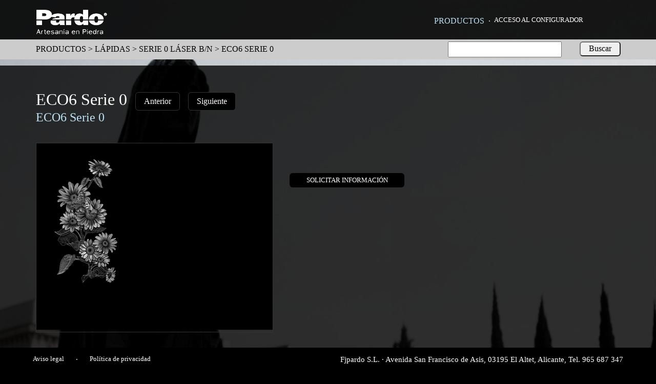

--- FILE ---
content_type: text/html; charset=UTF-8
request_url: https://fjpardo.com/producto2/ECO6-Serie-0
body_size: 3060
content:



<!DOCTYPE HTML>
<html>
<head>
<title>Productos - Pardo - Artesan&iacute;a en Piedra</title>
<meta name="Subject" content="Pardo - Artesan&iacute;a en Piedra" />
<meta name="Description" content="Pardo - Artesan&iacute;a en Piedra" />
<meta name="DC.Drescription" content="Pardo - Artesan&iacute;a en Piedra" />
<meta name="keywords" content="Pardo - Artesan&iacute;a en Piedra" />
<meta http-equiv="Content-Type" content="text/html; charset=utf8-8859-1"/>
<meta name="area" content="General" />
<meta http-equiv="audience" content="general" />
<meta name="VW96.objecttype" content="Document" />
<meta name="resource-type" content="document" />
<meta name="languaje" content="es" />
<meta name="DC.Languaje" scheme="RFC1766" content="spanish" />
<meta name="rating" content="General" />
<meta name="expires" content="never" />
<meta name="charset" content="ISO-8859-1" />
<meta name="distribution" content="Global" />
<meta name="robots" content="all" />
<meta name="author" content="Clicwow" />
<meta name="geo.placename" content="Alicante, Spain" />

<link href="/imagenes/icono.png" rel="SHORTCUT ICON" type="image/x-icon" />

<link href='https://fonts.googleapis.com/css?family=Quintessential' rel='stylesheet' type='text/css'>
<link href='https://fonts.googleapis.com/css?family=Rufina' rel='stylesheet' type='text/css'>
<link href='https://fonts.googleapis.com/css?family=Pinyon+Script' rel='stylesheet' type='text/css'>
<link href='https://fonts.googleapis.com/css?family=Domine' rel='stylesheet' type='text/css'>
<link rel="stylesheet" type="text/css" href="/css/estilos_generales.css" media="all" />
<link rel="stylesheet" type="text/css" href="/css/estilos_configurador.css" media="all" />
<link rel="stylesheet" type="text/css" href="/css/estilos_generales_configurador.css" media="all" />
<link rel="stylesheet" href="/cssjs/lightbox.css" type="text/css" media="screen" />
<script type="text/javascript" src="/funciones.js"></script>

<link href="/css/movil.css" rel="stylesheet" type="text/css" media="handheld, only screen and (max-device-width: 1280px) and (orientation: portrait)" />

<meta name="viewport" content="width=device-width, height=device-height, initial-scale=1.0, maximum-scale=1.0, target-densityDpi=device-dpi" />





<link rel="stylesheet" href="/css/jquery.mCustomScrollbar.css"  />
	<link rel="stylesheet" type="text/css" href="/skins/ie7/skin.css" />
	<script type="text/javascript" src="/js/jquery-1.9.1.min.js"></script>
	<script type="text/javascript" src="/js/jquery.jcarousel.min.js"></script>
	<script type="text/javascript" src="/js/jquery-1.7.2.min.js"></script>
	<script type="text/javascript" src="/js/jquery-ui-1.8.18.custom.min.js"></script>
	<script type="text/javascript" src="/js/jquery.smooth-scroll.min.js"></script>
	<link rel="stylesheet" href="//code.jquery.com/ui/1.10.4/themes/smoothness/jquery-ui.css">
	<script src="//code.jquery.com/jquery-1.9.1.js"></script>
	<script src="/js/jquery-ui.js"></script>
	<script language="javascript" src="/js/html2canvas.js"></script>
	<script type="text/javascript" src="https://ajax.googleapis.com/ajax/libs/jquery/1.7.0/jquery.min.js"></script>
	
	







<script type="text/javascript" src="/js/jquery.mousewheel-3.0.6.pack.js"></script>
<script type="text/javascript" src="/js/jquery.fancybox.js?v=2.1.5"></script>
<link rel="stylesheet" type="text/css" href="/js/jquery.fancybox.css?v=2.1.5" media="screen" />
<link rel="stylesheet" type="text/css" href="/js/helpers/jquery.fancybox-buttons.css?v=1.0.5" />
<script type="text/javascript" src="/js/helpers/jquery.fancybox-buttons.js?v=1.0.5"></script>
<link rel="stylesheet" type="text/css" href="/js/helpers/jquery.fancybox-thumbs.css?v=1.0.7" />
<script type="text/javascript" src="/js/helpers/jquery.fancybox-thumbs.js?v=1.0.7"></script>
<script type="text/javascript" src="/js/helpers/jquery.fancybox-media.js?v=1.0.6"></script>

<script src='/js/jquery.elevatezoom.js'></script>


</head>


<body>
<div id="nueva_imagen_fondo"><img src="/imagenes/nueva_fondo_interior1.jpg" border="0" class="nueva_fondo"/></div>

  <div id="nueva_cabecera">
    <div id="nueva_cabecera_in">

	    <div id="nueva_cabecera_in_logo"><a href="/" title="inicio"><img src="/imagenes/logo2.png" border="0" class="logo_responsive"/></a></div>

		<div id="nueva_cabecera_in_menu"><script type="text/javascript">

						$('document').ready( function() {
					        $('#op_productos').hover(function(){ 
								$('.submenu').hide();
								$('#submenu_productos').slideDown(200);
								$('#nueva_cabecera_in_acceso').hide();
						    }, function(){ 
						        ;
						    });
						    $('#submenu_productos').mouseenter(function(){
								$('#op_productos').addClass('over_sepia');
							}).mouseleave(function(){
								$('#op_productos').removeClass('over_sepia');
							});
					    });
						
						
						$('document').ready( function() {
					        $('#op_acceso_configurador').hover(function(){ 
								$('.submenu').hide();
								$('#nueva_cabecera_in_acceso').slideDown(200);
						    }, function(){ 
						        ;
						    });
							
						    $('#nueva_cabecera_in_acceso').mouseenter(function(){
								$('#op_acceso_configurador').addClass('over_sepia');
							}).mouseleave(function(){
								$('#op_acceso_configurador').removeClass('over_sepia');
								//$('#nueva_cabecera_in_acceso').hide();
							});
					    });
						
						
						$('document').ready( function() {
					        $('#nueva_contenido').hover(function(){ 
								$('#nueva_cabecera_in_acceso').hide();
						    }, function(){ 
						        ;
						    });
						    
					    });
						
						$('document').ready( function() {
					        $('#nueva_cabecera').mouseleave(function(){ 
								//$('#nueva_cabecera_in_acceso').hide();
								$('#submenu_productos').hide();
								$('#op_productos').removeClass('over_sepia');
								$('#op_acceso_configurador').removeClass('over_sepia');
						    }, function(){ 
						        //$('#nueva_cabecera_in_acceso').hide();
								$('#submenu_productos').hide();
								$('#op_productos').removeClass('over_sepia');
								$('#op_acceso_configurador').removeClass('over_sepia');
						    });
						    
					    });
						
						

				</script><div id="op_productos" class="nueva_opcion_menu_on" onMouseOver="$('#nueva_cabecera_in_acceso').hide();">PRODUCTOS <div id="submenu_productos"  class="nueva_submenu" onMouseOver="$('#submenu_productos').show();" onMouseOut="$('#submenu_productos').hide();"><div class="nueva_opcion_submenu" id="#op_categoria1"><a href="/familias2/lapidas" title="Lápidas">Lápidas</a> <div class="nueva_menu_nivel3"><div class="nueva_opcion_nivel3"><a href="/productos2/grabado-laser-bn" title="Serie 0 láser B/N">> Serie 0 láser B/N</a></div><div class="nueva_opcion_nivel3"><a href="/productos2/grabado-laser-color" title="Serie 1 láser + color">> Serie 1 láser + color</a></div><div class="nueva_opcion_nivel3"><a href="/productos2/incrustaciones-color" title="Serie 2 Porcelánico color">> Serie 2 Porcelánico color</a></div><div class="nueva_opcion_nivel3"><a href="/productos2/relieves-incrustados" title="Serie 4 Relieves incrustados">> Serie 4 Relieves incrustados</a></div><div class="nueva_opcion_nivel3"><a href="/productos2/relieves" title="Serie 5 Relieves">> Serie 5 Relieves</a></div><div class="nueva_opcion_nivel3"><a href="/productos2/cruces" title="Serie 6 Cruces">> Serie 6 Cruces</a></div><div class="nueva_opcion_nivel3"><a href="/productos2/Serie-7-Incrustaciones-de-granito" title="Serie 7 Incrustaciones de granito">> Serie 7 Incrustaciones de granito</a></div><div class="nueva_opcion_nivel3"><a href="/productos2/Serie-9-Color-Volumen" title="Serie 9 Color Volumen">> Serie 9 Color Volumen</a></div><div class="nueva_opcion_nivel3"><a href="/productos2/Harmony-soul" title="HarmonySoul 2018">> HarmonySoul 2018</a></div><div class="nueva_opcion_nivel3"><a href="/productos2/Serie-NEXUS" title="Serie NEXUS">> Serie NEXUS</a></div><div class="nueva_opcion_nivel3"><a href="/productos2/quarzo-print" title="Quarzo Print">> Quarzo Print</a></div></div></div><div class="nueva_opcion_submenu" id="#op_categoria3"><a href="/familias2/jardineras" title="Jardineras">Jardineras</a> </div><div class="nueva_opcion_submenu" id="#op_categoria2"><a href="/familias2/floreros" title="Floreros">Floreros</a> </div><div class="nueva_opcion_submenu" id="#op_categoria4"><a href="/familias2/materiales" title="Materiales">Materiales</a> </div></div> </div><div class="nueva_opcion_menu_separador nomovil">·</div><div id="op_acceso_configurador" class="nueva_opcion_menu nomovil" onMouseOver="$('#submenu_productos').hide();" >ACCESO AL CONFIGURADOR</div><div class="cierre"></div></div>
		
		
<script language="javascript">

</script>




<div id="nueva_cabecera_in_acceso">
		
	  	<FORM id="formulario_contacta" name="formulario_contacta" METHOD="post" enctype="multipart/form-data" action="/validar2.php">
	        <input type="hidden" name="id" value="es" />
			<input type="hidden" name="enviar" value="si" />

				<div class="nueva_acceso_titulo">Usuario</div>
				<input type="text" name="usuario" value="" maxlength="80" class="nueva_acceso_in">

				  <div class="nueva_acceso_titulo">Contrase&ntilde;a</div>
				<input type="password" name="password" value="" maxlength="80" class="nueva_acceso_in">

				<div class="nueva_acceso_boton"><input type="submit" value="Entrar" title="Entrar" class="nueva_boton_acceso"/></div>
				<div id="boton_ver_rec_contra" class="nueva_acceso_boton sensible boton_cambia">¿Has olvidado la contraseña?</div>
				<div class="cierre"></div>
				
				<div id="nueva_acceso_salida"><div class="nueva_salida_ko"><br /></div></div>
		</FORM>
		
		<FORM id="formulario_recuperar" name="formulario_recuperar" METHOD="post" enctype="multipart/form-data" action="/recuperar.php" class="oculto">
	        <input type="hidden" name="id" value="es" />
			<input type="hidden" name="enviar" value="si" />

				<div class="nueva_acceso_titulo">Email</div>
				<input type="text" name="usuario" value="" maxlength="80" class="nueva_acceso_in">

				<div class="nueva_acceso_boton"><input type="submit" value="Enviar contraseña" title="Enviar contraseña" class="nueva_boton_acceso"/></div>
				<div id="boton_volver" class="nueva_acceso_boton sensible boton_cambia">Volver</div>
				<div class="cierre"></div>
				
				<div id="nueva_acceso_salida"><div class="nueva_salida_ko"><br /></div></div>
				<br /><br /><br /><br />
		</FORM>
</div>


<script language="javascript">



	$('#boton_ver_rec_contra').click(function () {
		  $('#formulario_contacta').hide();
		  $('#formulario_recuperar').show();		
	});
	
	$('#boton_volver').click(function () {
		  $('#formulario_contacta').show();
		  $('#formulario_recuperar').hide();		
	});
	
	
	
</script>



		
		<div class="cierre"></div>
	</div>
  </div>
  
 <div id="nueva_contenido2">
 	<div id="nueva_contenido_in2">

	
				
				<div id="barra_ruta_y_buscar">
				<div id="nueva_ruta">Productos > <a href="/familias2/lapidas" title="Lápidas">Lápidas</a> > <a href="/productos2/grabado-laser-bn" title="SERIE 0 LÁSER B/N">SERIE 0 LÁSER B/N</a> > ECO6 Serie 0</div>
				
<div id="nueva_buscar">
	  	<FORM name="formulario_buscar" METHOD="post" enctype="multipart/form-data" action="/buscar">
	        <input type="hidden" name="idioma" value="es" />
			<input type="hidden" name="buscar" value="si" />
			<input type="hidden" name="codigo_familia" value="1" />
			

			<input type="text" name="valorbuscar" maxlength="80" class="nueva_buscar_in">

			<input type="submit" value="Buscar" title="Buscar" class="nueva_boton_buscar"/>
		</FORM>
</div>
				<div class="cierre"></div>
				</div>
				
				
				
				<div id="nueva_productos_titulo" class="nomovil">ECO6 Serie 0</div>
				
			<div id="nueva_producto_navegar">
				<div class="nueva_boton_navegar"><a href="/producto2/ECO5-Serie-0" title="Ver anterior">Anterior</a></div>
				<div class="nueva_boton_navegar"><a href="/producto2/" title="Ver siguiente">Siguiente</a></div>
			</div>
			
				<div class="cierre solomovil"></div>
				<div id="nueva_productos_titulo" class="solomovil">ECO6 Serie 0</div>
				<div class="cierre"></div>
				<div id="nueva_producto_interior_subtitulo">ECO6 Serie 0</div>
				<div id="nueva_producto_interior_imagen">
			 <a href="/productos/producto_797_foto1.jpg" class="fancybox" rel="group" title="ECO6 Serie 0">
	 
			<img src="/productos/producto_797_foto1.jpg" class="nueva_producto_img" data-zoom-image="/productos/producto_797_foto1.jpg">
			
			 </a>
			
			
			</div>
				<div id="nueva_producto_interior_descripcion"><br> <br /><br /><div class="nueva_boton_configurar"><a href="/presupuesto2/ECO6-Serie-0-ECO6-Serie-0" title="Haz clic para solicitar informaci&oacute;n">SOLICITAR INFORMACI&Oacute;N</a></div></div>
				<div class="cierre"></div>
			
	
	
	
	<script type="text/javascript">
		$(document).ready(function() {
			$(".fancybox").fancybox();
		});
	  </script>
	  
	  


</div>

	 <div id="nueva_menupie">
	 	<div id="nueva_menupie_in">
			<div class="nueva_opcion_menu separador_aviso_movil"><a href="/aviso-legal" title="Aviso legal">Aviso legal</a></div><div class="nueva_opcion_menu_separador">·</div><div class="nueva_opcion_menu"><a href="/politica-privacidad" title="Política de privacidad">Política de privacidad</a></div>
			
			<div class="cierre solomovil"></div>
			<div id="nueva_todos_derechos">Fjpardo S.L. · Avenida San Francisco de Asis, 03195 El Altet, Alicante, Tel. 965 687 347</div>
			<div class="cierre"></div>
		</div>
	 </div>
	 
	 
     
     <div id="nueva_cola">
	 <div id="nueva_cola_in"><div id="logo_clicwow">	<a href="http://www.clicwow.es" title="Soluciones web a medida" target="_blank"><img src="/imagenes/logo_clicwow_bn.png" width="70" border="0" alt="Clicwow" /></a></div><div id="logo_pardostone">	
<a href="http://www.pardostonedesign.com" title="Pardo Stone Design - Arte en piedra - www.pardostonedesign.com" target="_blank"><img src="/imagenes/logo_pardostone.jpg" border="0" alt="Pardo Stone Design" /></a>	
</div><div class="cierre"></div>

	 </div> <!-- nueva cola in -->
	 
	 </div> <!-- nueva cola -->
	 

 
 	
</div>

</body></html> 
 

--- FILE ---
content_type: application/javascript
request_url: https://fjpardo.com/js/html2canvas.js
body_size: 20691
content:
/*
 html2canvas 0.4.1 <http://html2canvas.hertzen.com>
 Copyright (c) 2013 Niklas von Hertzen

 Released under MIT License
 */

(function(window, document, undefined){

    "use strict";

    var _html2canvas = {},
        previousElement,
        computedCSS,
        html2canvas;

    _html2canvas.Util = {};

    _html2canvas.Util.log = function(a) {
        if (_html2canvas.logging && window.console && window.console.log) {
            window.console.log(a);
        }
    };

    _html2canvas.Util.trimText = (function(isNative){
        return function(input) {
            return isNative ? isNative.apply(input) : ((input || '') + '').replace( /^\s+|\s+$/g , '' );
        };
    })(String.prototype.trim);

    _html2canvas.Util.asFloat = function(v) {
        return parseFloat(v);
    };

    (function() {
        // TODO: support all possible length values
        var TEXT_SHADOW_PROPERTY = /((rgba|rgb)\([^\)]+\)(\s-?\d+px){0,})/g;
        var TEXT_SHADOW_VALUES = /(-?\d+px)|(#.+)|(rgb\(.+\))|(rgba\(.+\))/g;
        _html2canvas.Util.parseTextShadows = function (value) {
            if (!value || value === 'none') {
                return [];
            }

            // find multiple shadow declarations
            var shadows = value.match(TEXT_SHADOW_PROPERTY),
                results = [];
            for (var i = 0; shadows && (i < shadows.length); i++) {
                var s = shadows[i].match(TEXT_SHADOW_VALUES);
                results.push({
                    color: s[0],
                    offsetX: s[1] ? s[1].replace('px', '') : 0,
                    offsetY: s[2] ? s[2].replace('px', '') : 0,
                    blur: s[3] ? s[3].replace('px', '') : 0
                });
            }
            return results;
        };
    })();


    _html2canvas.Util.parseBackgroundImage = function (value) {
        var whitespace = ' \r\n\t',
            method, definition, prefix, prefix_i, block, results = [],
            c, mode = 0, numParen = 0, quote, args;

        var appendResult = function(){
            if(method) {
                if(definition.substr( 0, 1 ) === '"') {
                    definition = definition.substr( 1, definition.length - 2 );
                }
                if(definition) {
                    args.push(definition);
                }
                if(method.substr( 0, 1 ) === '-' &&
                    (prefix_i = method.indexOf( '-', 1 ) + 1) > 0) {
                    prefix = method.substr( 0, prefix_i);
                    method = method.substr( prefix_i );
                }
                results.push({
                    prefix: prefix,
                    method: method.toLowerCase(),
                    value: block,
                    args: args
                });
            }
            args = []; //for some odd reason, setting .length = 0 didn't work in safari
            method =
                prefix =
                    definition =
                        block = '';
        };

        appendResult();
        for(var i = 0, ii = value.length; i<ii; i++) {
            c = value[i];
            if(mode === 0 && whitespace.indexOf( c ) > -1){
                continue;
            }
            switch(c) {
                case '"':
                    if(!quote) {
                        quote = c;
                    }
                    else if(quote === c) {
                        quote = null;
                    }
                    break;

                case '(':
                    if(quote) { break; }
                    else if(mode === 0) {
                        mode = 1;
                        block += c;
                        continue;
                    } else {
                        numParen++;
                    }
                    break;

                case ')':
                    if(quote) { break; }
                    else if(mode === 1) {
                        if(numParen === 0) {
                            mode = 0;
                            block += c;
                            appendResult();
                            continue;
                        } else {
                            numParen--;
                        }
                    }
                    break;

                case ',':
                    if(quote) { break; }
                    else if(mode === 0) {
                        appendResult();
                        continue;
                    }
                    else if (mode === 1) {
                        if(numParen === 0 && !method.match(/^url$/i)) {
                            args.push(definition);
                            definition = '';
                            block += c;
                            continue;
                        }
                    }
                    break;
            }

            block += c;
            if(mode === 0) { method += c; }
            else { definition += c; }
        }
        appendResult();

        return results;
    };

    _html2canvas.Util.Bounds = function (element) {
        var clientRect, bounds = {};

        if (element.getBoundingClientRect){
            clientRect = element.getBoundingClientRect();

            // TODO add scroll position to bounds, so no scrolling of window necessary
            bounds.top = clientRect.top;
            bounds.bottom = clientRect.bottom || (clientRect.top + clientRect.height);
            bounds.left = clientRect.left;

            bounds.width = element.offsetWidth;
            bounds.height = element.offsetHeight;
        }

        return bounds;
    };

// TODO ideally, we'd want everything to go through this function instead of Util.Bounds,
// but would require further work to calculate the correct positions for elements with offsetParents
    _html2canvas.Util.OffsetBounds = function (element) {
        var parent = element.offsetParent ? _html2canvas.Util.OffsetBounds(element.offsetParent) : {top: 0, left: 0};

        return {
            top: element.offsetTop + parent.top,
            bottom: element.offsetTop + element.offsetHeight + parent.top,
            left: element.offsetLeft + parent.left,
            width: element.offsetWidth,
            height: element.offsetHeight
        };
    };

    function toPX(element, attribute, value ) {
        var rsLeft = element.runtimeStyle && element.runtimeStyle[attribute],
            left,
            style = element.style;

        // Check if we are not dealing with pixels, (Opera has issues with this)
        // Ported from jQuery css.js
        // From the awesome hack by Dean Edwards
        // http://erik.eae.net/archives/2007/07/27/18.54.15/#comment-102291

        // If we're not dealing with a regular pixel number
        // but a number that has a weird ending, we need to convert it to pixels

        if ( !/^-?[0-9]+\.?[0-9]*(?:px)?$/i.test( value ) && /^-?\d/.test(value) ) {
            // Remember the original values
            left = style.left;

            // Put in the new values to get a computed value out
            if (rsLeft) {
                element.runtimeStyle.left = element.currentStyle.left;
            }
            style.left = attribute === "fontSize" ? "1em" : (value || 0);
            value = style.pixelLeft + "px";

            // Revert the changed values
            style.left = left;
            if (rsLeft) {
                element.runtimeStyle.left = rsLeft;
            }
        }

        if (!/^(thin|medium|thick)$/i.test(value)) {
            return Math.round(parseFloat(value)) + "px";
        }

        return value;
    }

    function asInt(val) {
        return parseInt(val, 10);
    }

    function parseBackgroundSizePosition(value, element, attribute, index) {
        value = (value || '').split(',');
        value = value[index || 0] || value[0] || 'auto';
        value = _html2canvas.Util.trimText(value).split(' ');

        if(attribute === 'backgroundSize' && (!value[0] || value[0].match(/cover|contain|auto/))) {
            //these values will be handled in the parent function
        } else {
            value[0] = (value[0].indexOf( "%" ) === -1) ? toPX(element, attribute + "X", value[0]) : value[0];
            if(value[1] === undefined) {
                if(attribute === 'backgroundSize') {
                    value[1] = 'auto';
                    return value;
                } else {
                    // IE 9 doesn't return double digit always
                    value[1] = value[0];
                }
            }
            value[1] = (value[1].indexOf("%") === -1) ? toPX(element, attribute + "Y", value[1]) : value[1];
        }
        return value;
    }

    _html2canvas.Util.getCSS = function (element, attribute, index) {
        if (previousElement !== element) {
            computedCSS = document.defaultView.getComputedStyle(element, null);
        }

        var value = computedCSS[attribute];

        if (/^background(Size|Position)$/.test(attribute)) {
            return parseBackgroundSizePosition(value, element, attribute, index);
        } else if (/border(Top|Bottom)(Left|Right)Radius/.test(attribute)) {
            var arr = value.split(" ");
            if (arr.length <= 1) {
                arr[1] = arr[0];
            }
            return arr.map(asInt);
        }

        return value;
    };

    _html2canvas.Util.resizeBounds = function( current_width, current_height, target_width, target_height, stretch_mode ){
        var target_ratio = target_width / target_height,
            current_ratio = current_width / current_height,
            output_width, output_height;

        if(!stretch_mode || stretch_mode === 'auto') {
            output_width = target_width;
            output_height = target_height;
        } else if(target_ratio < current_ratio ^ stretch_mode === 'contain') {
            output_height = target_height;
            output_width = target_height * current_ratio;
        } else {
            output_width = target_width;
            output_height = target_width / current_ratio;
        }

        return {
            width: output_width,
            height: output_height
        };
    };

    function backgroundBoundsFactory( prop, el, bounds, image, imageIndex, backgroundSize ) {
        var bgposition =  _html2canvas.Util.getCSS( el, prop, imageIndex ) ,
            topPos,
            left,
            percentage,
            val;

        if (bgposition.length === 1){
            val = bgposition[0];

            bgposition = [];

            bgposition[0] = val;
            bgposition[1] = val;
        }

        if (bgposition[0].toString().indexOf("%") !== -1){
            percentage = (parseFloat(bgposition[0])/100);
            left = bounds.width * percentage;
            if(prop !== 'backgroundSize') {
                left -= (backgroundSize || image).width*percentage;
            }
        } else {
            if(prop === 'backgroundSize') {
                if(bgposition[0] === 'auto') {
                    left = image.width;
                } else {
                    if (/contain|cover/.test(bgposition[0])) {
                        var resized = _html2canvas.Util.resizeBounds(image.width, image.height, bounds.width, bounds.height, bgposition[0]);
                        left = resized.width;
                        topPos = resized.height;
                    } else {
                        left = parseInt(bgposition[0], 10);
                    }
                }
            } else {
                left = parseInt( bgposition[0], 10);
            }
        }


        if(bgposition[1] === 'auto') {
            topPos = left / image.width * image.height;
        } else if (bgposition[1].toString().indexOf("%") !== -1){
            percentage = (parseFloat(bgposition[1])/100);
            topPos =  bounds.height * percentage;
            if(prop !== 'backgroundSize') {
                topPos -= (backgroundSize || image).height * percentage;
            }

        } else {
            topPos = parseInt(bgposition[1],10);
        }

        return [left, topPos];
    }

    _html2canvas.Util.BackgroundPosition = function( el, bounds, image, imageIndex, backgroundSize ) {
        var result = backgroundBoundsFactory( 'backgroundPosition', el, bounds, image, imageIndex, backgroundSize );
        return { left: result[0], top: result[1] };
    };

    _html2canvas.Util.BackgroundSize = function( el, bounds, image, imageIndex ) {
        var result = backgroundBoundsFactory( 'backgroundSize', el, bounds, image, imageIndex );
        return { width: result[0], height: result[1] };
    };

    _html2canvas.Util.Extend = function (options, defaults) {
        for (var key in options) {
            if (options.hasOwnProperty(key)) {
                defaults[key] = options[key];
            }
        }
        return defaults;
    };


    /*
     * Derived from jQuery.contents()
     * Copyright 2010, John Resig
     * Dual licensed under the MIT or GPL Version 2 licenses.
     * http://jquery.org/license
     */
    _html2canvas.Util.Children = function( elem ) {
        var children;
        try {
            children = (elem.nodeName && elem.nodeName.toUpperCase() === "IFRAME") ? elem.contentDocument || elem.contentWindow.document : (function(array) {
                var ret = [];
                if (array !== null) {
                    (function(first, second ) {
                        var i = first.length,
                            j = 0;

                        if (typeof second.length === "number") {
                            for (var l = second.length; j < l; j++) {
                                first[i++] = second[j];
                            }
                        } else {
                            while (second[j] !== undefined) {
                                first[i++] = second[j++];
                            }
                        }

                        first.length = i;

                        return first;
                    })(ret, array);
                }
                return ret;
            })(elem.childNodes);

        } catch (ex) {
            _html2canvas.Util.log("html2canvas.Util.Children failed with exception: " + ex.message);
            children = [];
        }
        return children;
    };

    _html2canvas.Util.isTransparent = function(backgroundColor) {
        return (backgroundColor === "transparent" || backgroundColor === "rgba(0, 0, 0, 0)");
    };
    _html2canvas.Util.Font = (function () {

        var fontData = {};

        return function(font, fontSize, doc) {
            if (fontData[font + "-" + fontSize] !== undefined) {
                return fontData[font + "-" + fontSize];
            }

            var container = doc.createElement('div'),
                img = doc.createElement('img'),
                span = doc.createElement('span'),
                sampleText = 'Hidden Text',
                baseline,
                middle,
                metricsObj;

            container.style.visibility = "hidden";
            container.style.fontFamily = font;
            container.style.fontSize = fontSize;
            container.style.margin = 0;
            container.style.padding = 0;

            doc.body.appendChild(container);

            // http://probablyprogramming.com/2009/03/15/the-tiniest-gif-ever (handtinywhite.gif)
            img.src = "[data-uri]";
            img.width = 1;
            img.height = 1;

            img.style.margin = 0;
            img.style.padding = 0;
            img.style.verticalAlign = "baseline";

            span.style.fontFamily = font;
            span.style.fontSize = fontSize;
            span.style.margin = 0;
            span.style.padding = 0;

            span.appendChild(doc.createTextNode(sampleText));
            container.appendChild(span);
            container.appendChild(img);
            baseline = (img.offsetTop - span.offsetTop) + 1;

            container.removeChild(span);
            container.appendChild(doc.createTextNode(sampleText));

            container.style.lineHeight = "normal";
            img.style.verticalAlign = "super";

            middle = (img.offsetTop-container.offsetTop) + 1;
            metricsObj = {
                baseline: baseline,
                lineWidth: 1,
                middle: middle
            };

            fontData[font + "-" + fontSize] = metricsObj;

            doc.body.removeChild(container);

            return metricsObj;
        };
    })();

    (function(){
        var Util = _html2canvas.Util,
            Generate = {};

        _html2canvas.Generate = Generate;

        var reGradients = [
            /^(-webkit-linear-gradient)\(([a-z\s]+)([\w\d\.\s,%\(\)]+)\)$/,
            /^(-o-linear-gradient)\(([a-z\s]+)([\w\d\.\s,%\(\)]+)\)$/,
            /^(-webkit-gradient)\((linear|radial),\s((?:\d{1,3}%?)\s(?:\d{1,3}%?),\s(?:\d{1,3}%?)\s(?:\d{1,3}%?))([\w\d\.\s,%\(\)\-]+)\)$/,
            /^(-moz-linear-gradient)\(((?:\d{1,3}%?)\s(?:\d{1,3}%?))([\w\d\.\s,%\(\)]+)\)$/,
            /^(-webkit-radial-gradient)\(((?:\d{1,3}%?)\s(?:\d{1,3}%?)),\s(\w+)\s([a-z\-]+)([\w\d\.\s,%\(\)]+)\)$/,
            /^(-moz-radial-gradient)\(((?:\d{1,3}%?)\s(?:\d{1,3}%?)),\s(\w+)\s?([a-z\-]*)([\w\d\.\s,%\(\)]+)\)$/,
            /^(-o-radial-gradient)\(((?:\d{1,3}%?)\s(?:\d{1,3}%?)),\s(\w+)\s([a-z\-]+)([\w\d\.\s,%\(\)]+)\)$/
        ];

        /*
         * TODO: Add IE10 vendor prefix (-ms) support
         * TODO: Add W3C gradient (linear-gradient) support
         * TODO: Add old Webkit -webkit-gradient(radial, ...) support
         * TODO: Maybe some RegExp optimizations are possible ;o)
         */
        Generate.parseGradient = function(css, bounds) {
            var gradient, i, len = reGradients.length, m1, stop, m2, m2Len, step, m3, tl,tr,br,bl;

            for(i = 0; i < len; i+=1){
                m1 = css.match(reGradients[i]);
                if(m1) {
                    break;
                }
            }

            if(m1) {
                switch(m1[1]) {
                    case '-webkit-linear-gradient':
                    case '-o-linear-gradient':

                        gradient = {
                            type: 'linear',
                            x0: null,
                            y0: null,
                            x1: null,
                            y1: null,
                            colorStops: []
                        };

                        // get coordinates
                        m2 = m1[2].match(/\w+/g);
                        if(m2){
                            m2Len = m2.length;
                            for(i = 0; i < m2Len; i+=1){
                                switch(m2[i]) {
                                    case 'top':
                                        gradient.y0 = 0;
                                        gradient.y1 = bounds.height;
                                        break;

                                    case 'right':
                                        gradient.x0 = bounds.width;
                                        gradient.x1 = 0;
                                        break;

                                    case 'bottom':
                                        gradient.y0 = bounds.height;
                                        gradient.y1 = 0;
                                        break;

                                    case 'left':
                                        gradient.x0 = 0;
                                        gradient.x1 = bounds.width;
                                        break;
                                }
                            }
                        }
                        if(gradient.x0 === null && gradient.x1 === null){ // center
                            gradient.x0 = gradient.x1 = bounds.width / 2;
                        }
                        if(gradient.y0 === null && gradient.y1 === null){ // center
                            gradient.y0 = gradient.y1 = bounds.height / 2;
                        }

                        // get colors and stops
                        m2 = m1[3].match(/((?:rgb|rgba)\(\d{1,3},\s\d{1,3},\s\d{1,3}(?:,\s[0-9\.]+)?\)(?:\s\d{1,3}(?:%|px))?)+/g);
                        if(m2){
                            m2Len = m2.length;
                            step = 1 / Math.max(m2Len - 1, 1);
                            for(i = 0; i < m2Len; i+=1){
                                m3 = m2[i].match(/((?:rgb|rgba)\(\d{1,3},\s\d{1,3},\s\d{1,3}(?:,\s[0-9\.]+)?\))\s*(\d{1,3})?(%|px)?/);
                                if(m3[2]){
                                    stop = parseFloat(m3[2]);
                                    if(m3[3] === '%'){
                                        stop /= 100;
                                    } else { // px - stupid opera
                                        stop /= bounds.width;
                                    }
                                } else {
                                    stop = i * step;
                                }
                                gradient.colorStops.push({
                                    color: m3[1],
                                    stop: stop
                                });
                            }
                        }
                        break;

                    case '-webkit-gradient':

                        gradient = {
                            type: m1[2] === 'radial' ? 'circle' : m1[2], // TODO: Add radial gradient support for older mozilla definitions
                            x0: 0,
                            y0: 0,
                            x1: 0,
                            y1: 0,
                            colorStops: []
                        };

                        // get coordinates
                        m2 = m1[3].match(/(\d{1,3})%?\s(\d{1,3})%?,\s(\d{1,3})%?\s(\d{1,3})%?/);
                        if(m2){
                            gradient.x0 = (m2[1] * bounds.width) / 100;
                            gradient.y0 = (m2[2] * bounds.height) / 100;
                            gradient.x1 = (m2[3] * bounds.width) / 100;
                            gradient.y1 = (m2[4] * bounds.height) / 100;
                        }

                        // get colors and stops
                        m2 = m1[4].match(/((?:from|to|color-stop)\((?:[0-9\.]+,\s)?(?:rgb|rgba)\(\d{1,3},\s\d{1,3},\s\d{1,3}(?:,\s[0-9\.]+)?\)\))+/g);
                        if(m2){
                            m2Len = m2.length;
                            for(i = 0; i < m2Len; i+=1){
                                m3 = m2[i].match(/(from|to|color-stop)\(([0-9\.]+)?(?:,\s)?((?:rgb|rgba)\(\d{1,3},\s\d{1,3},\s\d{1,3}(?:,\s[0-9\.]+)?\))\)/);
                                stop = parseFloat(m3[2]);
                                if(m3[1] === 'from') {
                                    stop = 0.0;
                                }
                                if(m3[1] === 'to') {
                                    stop = 1.0;
                                }
                                gradient.colorStops.push({
                                    color: m3[3],
                                    stop: stop
                                });
                            }
                        }
                        break;

                    case '-moz-linear-gradient':

                        gradient = {
                            type: 'linear',
                            x0: 0,
                            y0: 0,
                            x1: 0,
                            y1: 0,
                            colorStops: []
                        };

                        // get coordinates
                        m2 = m1[2].match(/(\d{1,3})%?\s(\d{1,3})%?/);

                        // m2[1] == 0%   -> left
                        // m2[1] == 50%  -> center
                        // m2[1] == 100% -> right

                        // m2[2] == 0%   -> top
                        // m2[2] == 50%  -> center
                        // m2[2] == 100% -> bottom

                        if(m2){
                            gradient.x0 = (m2[1] * bounds.width) / 100;
                            gradient.y0 = (m2[2] * bounds.height) / 100;
                            gradient.x1 = bounds.width - gradient.x0;
                            gradient.y1 = bounds.height - gradient.y0;
                        }

                        // get colors and stops
                        m2 = m1[3].match(/((?:rgb|rgba)\(\d{1,3},\s\d{1,3},\s\d{1,3}(?:,\s[0-9\.]+)?\)(?:\s\d{1,3}%)?)+/g);
                        if(m2){
                            m2Len = m2.length;
                            step = 1 / Math.max(m2Len - 1, 1);
                            for(i = 0; i < m2Len; i+=1){
                                m3 = m2[i].match(/((?:rgb|rgba)\(\d{1,3},\s\d{1,3},\s\d{1,3}(?:,\s[0-9\.]+)?\))\s*(\d{1,3})?(%)?/);
                                if(m3[2]){
                                    stop = parseFloat(m3[2]);
                                    if(m3[3]){ // percentage
                                        stop /= 100;
                                    }
                                } else {
                                    stop = i * step;
                                }
                                gradient.colorStops.push({
                                    color: m3[1],
                                    stop: stop
                                });
                            }
                        }
                        break;

                    case '-webkit-radial-gradient':
                    case '-moz-radial-gradient':
                    case '-o-radial-gradient':

                        gradient = {
                            type: 'circle',
                            x0: 0,
                            y0: 0,
                            x1: bounds.width,
                            y1: bounds.height,
                            cx: 0,
                            cy: 0,
                            rx: 0,
                            ry: 0,
                            colorStops: []
                        };

                        // center
                        m2 = m1[2].match(/(\d{1,3})%?\s(\d{1,3})%?/);
                        if(m2){
                            gradient.cx = (m2[1] * bounds.width) / 100;
                            gradient.cy = (m2[2] * bounds.height) / 100;
                        }

                        // size
                        m2 = m1[3].match(/\w+/);
                        m3 = m1[4].match(/[a-z\-]*/);
                        if(m2 && m3){
                            switch(m3[0]){
                                case 'farthest-corner':
                                case 'cover': // is equivalent to farthest-corner
                                case '': // mozilla removes "cover" from definition :(
                                    tl = Math.sqrt(Math.pow(gradient.cx, 2) + Math.pow(gradient.cy, 2));
                                    tr = Math.sqrt(Math.pow(gradient.cx, 2) + Math.pow(gradient.y1 - gradient.cy, 2));
                                    br = Math.sqrt(Math.pow(gradient.x1 - gradient.cx, 2) + Math.pow(gradient.y1 - gradient.cy, 2));
                                    bl = Math.sqrt(Math.pow(gradient.x1 - gradient.cx, 2) + Math.pow(gradient.cy, 2));
                                    gradient.rx = gradient.ry = Math.max(tl, tr, br, bl);
                                    break;
                                case 'closest-corner':
                                    tl = Math.sqrt(Math.pow(gradient.cx, 2) + Math.pow(gradient.cy, 2));
                                    tr = Math.sqrt(Math.pow(gradient.cx, 2) + Math.pow(gradient.y1 - gradient.cy, 2));
                                    br = Math.sqrt(Math.pow(gradient.x1 - gradient.cx, 2) + Math.pow(gradient.y1 - gradient.cy, 2));
                                    bl = Math.sqrt(Math.pow(gradient.x1 - gradient.cx, 2) + Math.pow(gradient.cy, 2));
                                    gradient.rx = gradient.ry = Math.min(tl, tr, br, bl);
                                    break;
                                case 'farthest-side':
                                    if(m2[0] === 'circle'){
                                        gradient.rx = gradient.ry = Math.max(
                                            gradient.cx,
                                            gradient.cy,
                                            gradient.x1 - gradient.cx,
                                            gradient.y1 - gradient.cy
                                        );
                                    } else { // ellipse

                                        gradient.type = m2[0];

                                        gradient.rx = Math.max(
                                            gradient.cx,
                                            gradient.x1 - gradient.cx
                                        );
                                        gradient.ry = Math.max(
                                            gradient.cy,
                                            gradient.y1 - gradient.cy
                                        );
                                    }
                                    break;
                                case 'closest-side':
                                case 'contain': // is equivalent to closest-side
                                    if(m2[0] === 'circle'){
                                        gradient.rx = gradient.ry = Math.min(
                                            gradient.cx,
                                            gradient.cy,
                                            gradient.x1 - gradient.cx,
                                            gradient.y1 - gradient.cy
                                        );
                                    } else { // ellipse

                                        gradient.type = m2[0];

                                        gradient.rx = Math.min(
                                            gradient.cx,
                                            gradient.x1 - gradient.cx
                                        );
                                        gradient.ry = Math.min(
                                            gradient.cy,
                                            gradient.y1 - gradient.cy
                                        );
                                    }
                                    break;

                                // TODO: add support for "30px 40px" sizes (webkit only)
                            }
                        }

                        // color stops
                        m2 = m1[5].match(/((?:rgb|rgba)\(\d{1,3},\s\d{1,3},\s\d{1,3}(?:,\s[0-9\.]+)?\)(?:\s\d{1,3}(?:%|px))?)+/g);
                        if(m2){
                            m2Len = m2.length;
                            step = 1 / Math.max(m2Len - 1, 1);
                            for(i = 0; i < m2Len; i+=1){
                                m3 = m2[i].match(/((?:rgb|rgba)\(\d{1,3},\s\d{1,3},\s\d{1,3}(?:,\s[0-9\.]+)?\))\s*(\d{1,3})?(%|px)?/);
                                if(m3[2]){
                                    stop = parseFloat(m3[2]);
                                    if(m3[3] === '%'){
                                        stop /= 100;
                                    } else { // px - stupid opera
                                        stop /= bounds.width;
                                    }
                                } else {
                                    stop = i * step;
                                }
                                gradient.colorStops.push({
                                    color: m3[1],
                                    stop: stop
                                });
                            }
                        }
                        break;
                }
            }

            return gradient;
        };

        function addScrollStops(grad) {
            return function(colorStop) {
                try {
                    grad.addColorStop(colorStop.stop, colorStop.color);
                }
                catch(e) {
                    Util.log(['failed to add color stop: ', e, '; tried to add: ', colorStop]);
                }
            };
        }

        Generate.Gradient = function(src, bounds) {
            if(bounds.width === 0 || bounds.height === 0) {
                return;
            }

            var canvas = document.createElement('canvas'),
                ctx = canvas.getContext('2d'),
                gradient, grad;

            canvas.width = bounds.width;
            canvas.height = bounds.height;

            // TODO: add support for multi defined background gradients
            gradient = _html2canvas.Generate.parseGradient(src, bounds);

            if(gradient) {
                switch(gradient.type) {
                    case 'linear':
                        grad = ctx.createLinearGradient(gradient.x0, gradient.y0, gradient.x1, gradient.y1);
                        gradient.colorStops.forEach(addScrollStops(grad));
                        ctx.fillStyle = grad;
                        ctx.fillRect(0, 0, bounds.width, bounds.height);
                        break;

                    case 'circle':
                        grad = ctx.createRadialGradient(gradient.cx, gradient.cy, 0, gradient.cx, gradient.cy, gradient.rx);
                        gradient.colorStops.forEach(addScrollStops(grad));
                        ctx.fillStyle = grad;
                        ctx.fillRect(0, 0, bounds.width, bounds.height);
                        break;

                    case 'ellipse':
                        var canvasRadial = document.createElement('canvas'),
                            ctxRadial = canvasRadial.getContext('2d'),
                            ri = Math.max(gradient.rx, gradient.ry),
                            di = ri * 2;

                        canvasRadial.width = canvasRadial.height = di;

                        grad = ctxRadial.createRadialGradient(gradient.rx, gradient.ry, 0, gradient.rx, gradient.ry, ri);
                        gradient.colorStops.forEach(addScrollStops(grad));

                        ctxRadial.fillStyle = grad;
                        ctxRadial.fillRect(0, 0, di, di);

                        ctx.fillStyle = gradient.colorStops[gradient.colorStops.length - 1].color;
                        ctx.fillRect(0, 0, canvas.width, canvas.height);
                        ctx.drawImage(canvasRadial, gradient.cx - gradient.rx, gradient.cy - gradient.ry, 2 * gradient.rx, 2 * gradient.ry);
                        break;
                }
            }

            return canvas;
        };

        Generate.ListAlpha = function(number) {
            var tmp = "",
                modulus;

            do {
                modulus = number % 26;
                tmp = String.fromCharCode((modulus) + 64) + tmp;
                number = number / 26;
            }while((number*26) > 26);

            return tmp;
        };

        Generate.ListRoman = function(number) {
            var romanArray = ["M", "CM", "D", "CD", "C", "XC", "L", "XL", "X", "IX", "V", "IV", "I"],
                decimal = [1000, 900, 500, 400, 100, 90, 50, 40, 10, 9, 5, 4, 1],
                roman = "",
                v,
                len = romanArray.length;

            if (number <= 0 || number >= 4000) {
                return number;
            }

            for (v=0; v < len; v+=1) {
                while (number >= decimal[v]) {
                    number -= decimal[v];
                    roman += romanArray[v];
                }
            }

            return roman;
        };
    })();
    function h2cRenderContext(width, height) {
        var storage = [];
        return {
            storage: storage,
            width: width,
            height: height,
            clip: function() {
                storage.push({
                    type: "function",
                    name: "clip",
                    'arguments': arguments
                });
            },
            translate: function() {
                storage.push({
                    type: "function",
                    name: "translate",
                    'arguments': arguments
                });
            },
            fill: function() {
                storage.push({
                    type: "function",
                    name: "fill",
                    'arguments': arguments
                });
            },
            save: function() {
                storage.push({
                    type: "function",
                    name: "save",
                    'arguments': arguments
                });
            },
            restore: function() {
                storage.push({
                    type: "function",
                    name: "restore",
                    'arguments': arguments
                });
            },
            fillRect: function () {
                storage.push({
                    type: "function",
                    name: "fillRect",
                    'arguments': arguments
                });
            },
            createPattern: function() {
                storage.push({
                    type: "function",
                    name: "createPattern",
                    'arguments': arguments
                });
            },
            drawShape: function() {

                var shape = [];

                storage.push({
                    type: "function",
                    name: "drawShape",
                    'arguments': shape
                });

                return {
                    moveTo: function() {
                        shape.push({
                            name: "moveTo",
                            'arguments': arguments
                        });
                    },
                    lineTo: function() {
                        shape.push({
                            name: "lineTo",
                            'arguments': arguments
                        });
                    },
                    arcTo: function() {
                        shape.push({
                            name: "arcTo",
                            'arguments': arguments
                        });
                    },
                    bezierCurveTo: function() {
                        shape.push({
                            name: "bezierCurveTo",
                            'arguments': arguments
                        });
                    },
                    quadraticCurveTo: function() {
                        shape.push({
                            name: "quadraticCurveTo",
                            'arguments': arguments
                        });
                    }
                };

            },
            drawImage: function () {
                storage.push({
                    type: "function",
                    name: "drawImage",
                    'arguments': arguments
                });
            },
            fillText: function () {
                storage.push({
                    type: "function",
                    name: "fillText",
                    'arguments': arguments
                });
            },
            setVariable: function (variable, value) {
                storage.push({
                    type: "variable",
                    name: variable,
                    'arguments': value
                });
                return value;
            }
        };
    }
    _html2canvas.Parse = function (images, options) {
        window.scroll(0,0);

        var element = (( options.elements === undefined ) ? document.body : options.elements[0]), // select body by default
            numDraws = 0,
            doc = element.ownerDocument,
            Util = _html2canvas.Util,
            support = Util.Support(options, doc),
            ignoreElementsRegExp = new RegExp("(" + options.ignoreElements + ")"),
            body = doc.body,
            getCSS = Util.getCSS,
            pseudoHide = "___html2canvas___pseudoelement",
            hidePseudoElements = doc.createElement('style');

        hidePseudoElements.innerHTML = '.' + pseudoHide + '-before:before { content: "" !important; display: none !important; }' +
            '.' + pseudoHide + '-after:after { content: "" !important; display: none !important; }';

        body.appendChild(hidePseudoElements);

        images = images || {};

        function documentWidth () {
            return Math.max(
                Math.max(doc.body.scrollWidth, doc.documentElement.scrollWidth),
                Math.max(doc.body.offsetWidth, doc.documentElement.offsetWidth),
                Math.max(doc.body.clientWidth, doc.documentElement.clientWidth)
            );
        }

        function documentHeight () {
            return Math.max(
                Math.max(doc.body.scrollHeight, doc.documentElement.scrollHeight),
                Math.max(doc.body.offsetHeight, doc.documentElement.offsetHeight),
                Math.max(doc.body.clientHeight, doc.documentElement.clientHeight)
            );
        }

        function getCSSInt(element, attribute) {
            var val = parseInt(getCSS(element, attribute), 10);
            return (isNaN(val)) ? 0 : val; // borders in old IE are throwing 'medium' for demo.html
        }

        function renderRect (ctx, x, y, w, h, bgcolor) {
            if (bgcolor !== "transparent"){
                ctx.setVariable("fillStyle", bgcolor);
                ctx.fillRect(x, y, w, h);
                numDraws+=1;
            }
        }

        function capitalize(m, p1, p2) {
            if (m.length > 0) {
                return p1 + p2.toUpperCase();
            }
        }

        function textTransform (text, transform) {
            switch(transform){
                case "lowercase":
                    return text.toLowerCase();
                case "capitalize":
                    return text.replace( /(^|\s|:|-|\(|\))([a-z])/g, capitalize);
                case "uppercase":
                    return text.toUpperCase();
                default:
                    return text;
            }
        }

        function noLetterSpacing(letter_spacing) {
            return (/^(normal|none|0px)$/.test(letter_spacing));
        }

        function drawText(currentText, x, y, ctx){
            if (currentText !== null && Util.trimText(currentText).length > 0) {
                ctx.fillText(currentText, x, y);
                numDraws+=1;
            }
        }

        function setTextVariables(ctx, el, text_decoration, color) {
            var align = false,
                bold = getCSS(el, "fontWeight"),
                family = getCSS(el, "fontFamily"),
                size = getCSS(el, "fontSize"),
                shadows = Util.parseTextShadows(getCSS(el, "textShadow"));

            switch(parseInt(bold, 10)){
                case 401:
                    bold = "bold";
                    break;
                case 400:
                    bold = "normal";
                    break;
            }

            ctx.setVariable("fillStyle", color);
            ctx.setVariable("font", [getCSS(el, "fontStyle"), getCSS(el, "fontVariant"), bold, size, family].join(" "));
            ctx.setVariable("textAlign", (align) ? "right" : "left");

            if (shadows.length) {
                // TODO: support multiple text shadows
                // apply the first text shadow
                ctx.setVariable("shadowColor", shadows[0].color);
                ctx.setVariable("shadowOffsetX", shadows[0].offsetX);
                ctx.setVariable("shadowOffsetY", shadows[0].offsetY);
                ctx.setVariable("shadowBlur", shadows[0].blur);
            }

            if (text_decoration !== "none"){
                return Util.Font(family, size, doc);
            }
        }

        function renderTextDecoration(ctx, text_decoration, bounds, metrics, color) {
            switch(text_decoration) {
                case "underline":
                    // Draws a line at the baseline of the font
                    // TODO As some browsers display the line as more than 1px if the font-size is big, need to take that into account both in position and size
                    renderRect(ctx, bounds.left, Math.round(bounds.top + metrics.baseline + metrics.lineWidth), bounds.width, 1, color);
                    break;
                case "overline":
                    renderRect(ctx, bounds.left, Math.round(bounds.top), bounds.width, 1, color);
                    break;
                case "line-through":
                    // TODO try and find exact position for line-through
                    renderRect(ctx, bounds.left, Math.ceil(bounds.top + metrics.middle + metrics.lineWidth), bounds.width, 1, color);
                    break;
            }
        }

        function getTextBounds(state, text, textDecoration, isLast, transform) {
            var bounds;
            if (support.rangeBounds && !transform) {
                if (textDecoration !== "none" || Util.trimText(text).length !== 0) {
                    bounds = textRangeBounds(text, state.node, state.textOffset);
                }
                state.textOffset += text.length;
            } else if (state.node && typeof state.node.nodeValue === "string" ){
                var newTextNode = (isLast) ? state.node.splitText(text.length) : null;
                bounds = textWrapperBounds(state.node, transform);
                state.node = newTextNode;
            }
            return bounds;
        }

        function textRangeBounds(text, textNode, textOffset) {
            var range = doc.createRange();
            range.setStart(textNode, textOffset);
            range.setEnd(textNode, textOffset + text.length);
            return range.getBoundingClientRect();
        }

        function textWrapperBounds(oldTextNode, transform) {
            var parent = oldTextNode.parentNode,
                wrapElement = doc.createElement('wrapper'),
                backupText = oldTextNode.cloneNode(true);

            wrapElement.appendChild(oldTextNode.cloneNode(true));
            parent.replaceChild(wrapElement, oldTextNode);

            var bounds = transform ? Util.OffsetBounds(wrapElement) : Util.Bounds(wrapElement);
            parent.replaceChild(backupText, wrapElement);
            return bounds;
        }

        function renderText(el, textNode, stack) {
            var ctx = stack.ctx,
                color = getCSS(el, "color"),
                textDecoration = getCSS(el, "textDecoration"),
                textAlign = getCSS(el, "textAlign"),
                metrics,
                textList,
                state = {
                    node: textNode,
                    textOffset: 0
                };

            if (Util.trimText(textNode.nodeValue).length > 0) {
                textNode.nodeValue = textTransform(textNode.nodeValue, getCSS(el, "textTransform"));
                textAlign = textAlign.replace(["-webkit-auto"],["auto"]);

                textList = (!options.letterRendering && /^(left|right|justify|auto)$/.test(textAlign) && noLetterSpacing(getCSS(el, "letterSpacing"))) ?
                    textNode.nodeValue.split(/(\b| )/)
                    : textNode.nodeValue.split("");

                metrics = setTextVariables(ctx, el, textDecoration, color);

                if (options.chinese) {
                    textList.forEach(function(word, index) {
                        if (/.*[\u4E00-\u9FA5].*$/.test(word)) {
                            word = word.split("");
                            word.unshift(index, 1);
                            textList.splice.apply(textList, word);
                        }
                    });
                }

                textList.forEach(function(text, index) {
                    var bounds = getTextBounds(state, text, textDecoration, (index < textList.length - 1), stack.transform.matrix);
                    if (bounds) {
                        drawText(text, bounds.left, bounds.bottom, ctx);
                        renderTextDecoration(ctx, textDecoration, bounds, metrics, color);
                    }
                });
            }
        }

        function listPosition (element, val) {
            var boundElement = doc.createElement( "boundelement" ),
                originalType,
                bounds;

            boundElement.style.display = "inline";

            originalType = element.style.listStyleType;
            element.style.listStyleType = "none";

            boundElement.appendChild(doc.createTextNode(val));

            element.insertBefore(boundElement, element.firstChild);

            bounds = Util.Bounds(boundElement);
            element.removeChild(boundElement);
            element.style.listStyleType = originalType;
            return bounds;
        }

        function elementIndex(el) {
            var i = -1,
                count = 1,
                childs = el.parentNode.childNodes;

            if (el.parentNode) {
                while(childs[++i] !== el) {
                    if (childs[i].nodeType === 1) {
                        count++;
                    }
                }
                return count;
            } else {
                return -1;
            }
        }

        function listItemText(element, type) {
            var currentIndex = elementIndex(element), text;
            switch(type){
                case "decimal":
                    text = currentIndex;
                    break;
                case "decimal-leading-zero":
                    text = (currentIndex.toString().length === 1) ? currentIndex = "0" + currentIndex.toString() : currentIndex.toString();
                    break;
                case "upper-roman":
                    text = _html2canvas.Generate.ListRoman( currentIndex );
                    break;
                case "lower-roman":
                    text = _html2canvas.Generate.ListRoman( currentIndex ).toLowerCase();
                    break;
                case "lower-alpha":
                    text = _html2canvas.Generate.ListAlpha( currentIndex ).toLowerCase();
                    break;
                case "upper-alpha":
                    text = _html2canvas.Generate.ListAlpha( currentIndex );
                    break;
            }

            return text + ". ";
        }

        function renderListItem(element, stack, elBounds) {
            var x,
                text,
                ctx = stack.ctx,
                type = getCSS(element, "listStyleType"),
                listBounds;

            if (/^(decimal|decimal-leading-zero|upper-alpha|upper-latin|upper-roman|lower-alpha|lower-greek|lower-latin|lower-roman)$/i.test(type)) {
                text = listItemText(element, type);
                listBounds = listPosition(element, text);
                setTextVariables(ctx, element, "none", getCSS(element, "color"));

                if (getCSS(element, "listStylePosition") === "inside") {
                    ctx.setVariable("textAlign", "left");
                    x = elBounds.left;
                } else {
                    return;
                }

                drawText(text, x, listBounds.bottom, ctx);
            }
        }

        function loadImage (src){
            var img = images[src];
            return (img && img.succeeded === true) ? img.img : false;
        }

        function clipBounds(src, dst){
            var x = Math.max(src.left, dst.left),
                y = Math.max(src.top, dst.top),
                x2 = Math.min((src.left + src.width), (dst.left + dst.width)),
                y2 = Math.min((src.top + src.height), (dst.top + dst.height));

            return {
                left:x,
                top:y,
                width:x2-x,
                height:y2-y
            };
        }

        function setZ(element, stack, parentStack){
            var newContext,
                isPositioned = stack.cssPosition !== 'static',
                zIndex = isPositioned ? getCSS(element, 'zIndex') : 'auto',
                opacity = getCSS(element, 'opacity'),
                isFloated = getCSS(element, 'cssFloat') !== 'none';

            // https://developer.mozilla.org/en-US/docs/Web/Guide/CSS/Understanding_z_index/The_stacking_context
            // When a new stacking context should be created:
            // the root element (HTML),
            // positioned (absolutely or relatively) with a z-index value other than "auto",
            // elements with an opacity value less than 1. (See the specification for opacity),
            // on mobile WebKit and Chrome 22+, position: fixed always creates a new stacking context, even when z-index is "auto" (See this post)

            stack.zIndex = newContext = h2czContext(zIndex);
            newContext.isPositioned = isPositioned;
            newContext.isFloated = isFloated;
            newContext.opacity = opacity;
            newContext.ownStacking = (zIndex !== 'auto' || opacity < 1);

            if (parentStack) {
                parentStack.zIndex.children.push(stack);
            }
        }

        function renderImage(ctx, element, image, bounds, borders) {

            var paddingLeft = getCSSInt(element, 'paddingLeft'),
                paddingTop = getCSSInt(element, 'paddingTop'),
                paddingRight = getCSSInt(element, 'paddingRight'),
                paddingBottom = getCSSInt(element, 'paddingBottom');

            drawImage(
                ctx,
                image,
                0, //sx
                0, //sy
                image.width, //sw
                image.height, //sh
                bounds.left + paddingLeft + borders[3].width, //dx
                bounds.top + paddingTop + borders[0].width, // dy
                bounds.width - (borders[1].width + borders[3].width + paddingLeft + paddingRight), //dw
                bounds.height - (borders[0].width + borders[2].width + paddingTop + paddingBottom) //dh
            );
        }

        function getBorderData(element) {
            return ["Top", "Right", "Bottom", "Left"].map(function(side) {
                return {
                    width: getCSSInt(element, 'border' + side + 'Width'),
                    color: getCSS(element, 'border' + side + 'Color')
                };
            });
        }

        function getBorderRadiusData(element) {
            return ["TopLeft", "TopRight", "BottomRight", "BottomLeft"].map(function(side) {
                return getCSS(element, 'border' + side + 'Radius');
            });
        }

        var getCurvePoints = (function(kappa) {

            return function(x, y, r1, r2) {
                var ox = (r1) * kappa, // control point offset horizontal
                    oy = (r2) * kappa, // control point offset vertical
                    xm = x + r1, // x-middle
                    ym = y + r2; // y-middle
                return {
                    topLeft: bezierCurve({
                        x:x,
                        y:ym
                    }, {
                        x:x,
                        y:ym - oy
                    }, {
                        x:xm - ox,
                        y:y
                    }, {
                        x:xm,
                        y:y
                    }),
                    topRight: bezierCurve({
                        x:x,
                        y:y
                    }, {
                        x:x + ox,
                        y:y
                    }, {
                        x:xm,
                        y:ym - oy
                    }, {
                        x:xm,
                        y:ym
                    }),
                    bottomRight: bezierCurve({
                        x:xm,
                        y:y
                    }, {
                        x:xm,
                        y:y + oy
                    }, {
                        x:x + ox,
                        y:ym
                    }, {
                        x:x,
                        y:ym
                    }),
                    bottomLeft: bezierCurve({
                        x:xm,
                        y:ym
                    }, {
                        x:xm - ox,
                        y:ym
                    }, {
                        x:x,
                        y:y + oy
                    }, {
                        x:x,
                        y:y
                    })
                };
            };
        })(4 * ((Math.sqrt(2) - 1) / 3));

        function bezierCurve(start, startControl, endControl, end) {

            var lerp = function (a, b, t) {
                return {
                    x:a.x + (b.x - a.x) * t,
                    y:a.y + (b.y - a.y) * t
                };
            };

            return {
                start: start,
                startControl: startControl,
                endControl: endControl,
                end: end,
                subdivide: function(t) {
                    var ab = lerp(start, startControl, t),
                        bc = lerp(startControl, endControl, t),
                        cd = lerp(endControl, end, t),
                        abbc = lerp(ab, bc, t),
                        bccd = lerp(bc, cd, t),
                        dest = lerp(abbc, bccd, t);
                    return [bezierCurve(start, ab, abbc, dest), bezierCurve(dest, bccd, cd, end)];
                },
                curveTo: function(borderArgs) {
                    borderArgs.push(["bezierCurve", startControl.x, startControl.y, endControl.x, endControl.y, end.x, end.y]);
                },
                curveToReversed: function(borderArgs) {
                    borderArgs.push(["bezierCurve", endControl.x, endControl.y, startControl.x, startControl.y, start.x, start.y]);
                }
            };
        }

        function parseCorner(borderArgs, radius1, radius2, corner1, corner2, x, y) {
            if (radius1[0] > 0 || radius1[1] > 0) {
                borderArgs.push(["line", corner1[0].start.x, corner1[0].start.y]);
                corner1[0].curveTo(borderArgs);
                corner1[1].curveTo(borderArgs);
            } else {
                borderArgs.push(["line", x, y]);
            }

            if (radius2[0] > 0 || radius2[1] > 0) {
                borderArgs.push(["line", corner2[0].start.x, corner2[0].start.y]);
            }
        }

        function drawSide(borderData, radius1, radius2, outer1, inner1, outer2, inner2) {
            var borderArgs = [];

            if (radius1[0] > 0 || radius1[1] > 0) {
                borderArgs.push(["line", outer1[1].start.x, outer1[1].start.y]);
                outer1[1].curveTo(borderArgs);
            } else {
                borderArgs.push([ "line", borderData.c1[0], borderData.c1[1]]);
            }

            if (radius2[0] > 0 || radius2[1] > 0) {
                borderArgs.push(["line", outer2[0].start.x, outer2[0].start.y]);
                outer2[0].curveTo(borderArgs);
                borderArgs.push(["line", inner2[0].end.x, inner2[0].end.y]);
                inner2[0].curveToReversed(borderArgs);
            } else {
                borderArgs.push([ "line", borderData.c2[0], borderData.c2[1]]);
                borderArgs.push([ "line", borderData.c3[0], borderData.c3[1]]);
            }

            if (radius1[0] > 0 || radius1[1] > 0) {
                borderArgs.push(["line", inner1[1].end.x, inner1[1].end.y]);
                inner1[1].curveToReversed(borderArgs);
            } else {
                borderArgs.push([ "line", borderData.c4[0], borderData.c4[1]]);
            }

            return borderArgs;
        }

        function calculateCurvePoints(bounds, borderRadius, borders) {

            var x = bounds.left,
                y = bounds.top,
                width = bounds.width,
                height = bounds.height,

                tlh = borderRadius[0][0],
                tlv = borderRadius[0][1],
                trh = borderRadius[1][0],
                trv = borderRadius[1][1],
                brh = borderRadius[2][0],
                brv = borderRadius[2][1],
                blh = borderRadius[3][0],
                blv = borderRadius[3][1],

                topWidth = width - trh,
                rightHeight = height - brv,
                bottomWidth = width - brh,
                leftHeight = height - blv;

            return {
                topLeftOuter: getCurvePoints(
                    x,
                    y,
                    tlh,
                    tlv
                ).topLeft.subdivide(0.5),

                topLeftInner: getCurvePoints(
                    x + borders[3].width,
                    y + borders[0].width,
                    Math.max(0, tlh - borders[3].width),
                    Math.max(0, tlv - borders[0].width)
                ).topLeft.subdivide(0.5),

                topRightOuter: getCurvePoints(
                    x + topWidth,
                    y,
                    trh,
                    trv
                ).topRight.subdivide(0.5),

                topRightInner: getCurvePoints(
                    x + Math.min(topWidth, width + borders[3].width),
                    y + borders[0].width,
                    (topWidth > width + borders[3].width) ? 0 :trh - borders[3].width,
                    trv - borders[0].width
                ).topRight.subdivide(0.5),

                bottomRightOuter: getCurvePoints(
                    x + bottomWidth,
                    y + rightHeight,
                    brh,
                    brv
                ).bottomRight.subdivide(0.5),

                bottomRightInner: getCurvePoints(
                    x + Math.min(bottomWidth, width + borders[3].width),
                    y + Math.min(rightHeight, height + borders[0].width),
                    Math.max(0, brh - borders[1].width),
                    Math.max(0, brv - borders[2].width)
                ).bottomRight.subdivide(0.5),

                bottomLeftOuter: getCurvePoints(
                    x,
                    y + leftHeight,
                    blh,
                    blv
                ).bottomLeft.subdivide(0.5),

                bottomLeftInner: getCurvePoints(
                    x + borders[3].width,
                    y + leftHeight,
                    Math.max(0, blh - borders[3].width),
                    Math.max(0, blv - borders[2].width)
                ).bottomLeft.subdivide(0.5)
            };
        }

        function getBorderClip(element, borderPoints, borders, radius, bounds) {
            var backgroundClip = getCSS(element, 'backgroundClip'),
                borderArgs = [];

            switch(backgroundClip) {
                case "content-box":
                case "padding-box":
                    parseCorner(borderArgs, radius[0], radius[1], borderPoints.topLeftInner, borderPoints.topRightInner, bounds.left + borders[3].width, bounds.top + borders[0].width);
                    parseCorner(borderArgs, radius[1], radius[2], borderPoints.topRightInner, borderPoints.bottomRightInner, bounds.left + bounds.width - borders[1].width, bounds.top + borders[0].width);
                    parseCorner(borderArgs, radius[2], radius[3], borderPoints.bottomRightInner, borderPoints.bottomLeftInner, bounds.left + bounds.width - borders[1].width, bounds.top + bounds.height - borders[2].width);
                    parseCorner(borderArgs, radius[3], radius[0], borderPoints.bottomLeftInner, borderPoints.topLeftInner, bounds.left + borders[3].width, bounds.top + bounds.height - borders[2].width);
                    break;

                default:
                    parseCorner(borderArgs, radius[0], radius[1], borderPoints.topLeftOuter, borderPoints.topRightOuter, bounds.left, bounds.top);
                    parseCorner(borderArgs, radius[1], radius[2], borderPoints.topRightOuter, borderPoints.bottomRightOuter, bounds.left + bounds.width, bounds.top);
                    parseCorner(borderArgs, radius[2], radius[3], borderPoints.bottomRightOuter, borderPoints.bottomLeftOuter, bounds.left + bounds.width, bounds.top + bounds.height);
                    parseCorner(borderArgs, radius[3], radius[0], borderPoints.bottomLeftOuter, borderPoints.topLeftOuter, bounds.left, bounds.top + bounds.height);
                    break;
            }

            return borderArgs;
        }

        function parseBorders(element, bounds, borders){
            var x = bounds.left,
                y = bounds.top,
                width = bounds.width,
                height = bounds.height,
                borderSide,
                bx,
                by,
                bw,
                bh,
                borderArgs,
            // http://www.w3.org/TR/css3-background/#the-border-radius
                borderRadius = getBorderRadiusData(element),
                borderPoints = calculateCurvePoints(bounds, borderRadius, borders),
                borderData = {
                    clip: getBorderClip(element, borderPoints, borders, borderRadius, bounds),
                    borders: []
                };

            for (borderSide = 0; borderSide < 4; borderSide++) {

                if (borders[borderSide].width > 0) {
                    bx = x;
                    by = y;
                    bw = width;
                    bh = height - (borders[2].width);

                    switch(borderSide) {
                        case 0:
                            // top border
                            bh = borders[0].width;

                            borderArgs = drawSide({
                                    c1: [bx, by],
                                    c2: [bx + bw, by],
                                    c3: [bx + bw - borders[1].width, by + bh],
                                    c4: [bx + borders[3].width, by + bh]
                                }, borderRadius[0], borderRadius[1],
                                borderPoints.topLeftOuter, borderPoints.topLeftInner, borderPoints.topRightOuter, borderPoints.topRightInner);
                            break;
                        case 1:
                            // right border
                            bx = x + width - (borders[1].width);
                            bw = borders[1].width;

                            borderArgs = drawSide({
                                    c1: [bx + bw, by],
                                    c2: [bx + bw, by + bh + borders[2].width],
                                    c3: [bx, by + bh],
                                    c4: [bx, by + borders[0].width]
                                }, borderRadius[1], borderRadius[2],
                                borderPoints.topRightOuter, borderPoints.topRightInner, borderPoints.bottomRightOuter, borderPoints.bottomRightInner);
                            break;
                        case 2:
                            // bottom border
                            by = (by + height) - (borders[2].width);
                            bh = borders[2].width;

                            borderArgs = drawSide({
                                    c1: [bx + bw, by + bh],
                                    c2: [bx, by + bh],
                                    c3: [bx + borders[3].width, by],
                                    c4: [bx + bw - borders[3].width, by]
                                }, borderRadius[2], borderRadius[3],
                                borderPoints.bottomRightOuter, borderPoints.bottomRightInner, borderPoints.bottomLeftOuter, borderPoints.bottomLeftInner);
                            break;
                        case 3:
                            // left border
                            bw = borders[3].width;

                            borderArgs = drawSide({
                                    c1: [bx, by + bh + borders[2].width],
                                    c2: [bx, by],
                                    c3: [bx + bw, by + borders[0].width],
                                    c4: [bx + bw, by + bh]
                                }, borderRadius[3], borderRadius[0],
                                borderPoints.bottomLeftOuter, borderPoints.bottomLeftInner, borderPoints.topLeftOuter, borderPoints.topLeftInner);
                            break;
                    }

                    borderData.borders.push({
                        args: borderArgs,
                        color: borders[borderSide].color
                    });

                }
            }

            return borderData;
        }

        function createShape(ctx, args) {
            var shape = ctx.drawShape();
            args.forEach(function(border, index) {
                shape[(index === 0) ? "moveTo" : border[0] + "To" ].apply(null, border.slice(1));
            });
            return shape;
        }

        function renderBorders(ctx, borderArgs, color) {
            if (color !== "transparent") {
                ctx.setVariable( "fillStyle", color);
                createShape(ctx, borderArgs);
                ctx.fill();
                numDraws+=1;
            }
        }

        function renderFormValue (el, bounds, stack){

            var valueWrap = doc.createElement('valuewrap'),
                cssPropertyArray = ['lineHeight','textAlign','fontFamily','color','fontSize','paddingLeft','paddingTop','width','height','border','borderLeftWidth','borderTopWidth'],
                textValue,
                textNode;

            cssPropertyArray.forEach(function(property) {
                try {
                    valueWrap.style[property] = getCSS(el, property);
                } catch(e) {
                    // Older IE has issues with "border"
                    Util.log("html2canvas: Parse: Exception caught in renderFormValue: " + e.message);
                }
            });

            valueWrap.style.borderColor = "black";
            valueWrap.style.borderStyle = "solid";
            valueWrap.style.display = "block";
            valueWrap.style.position = "absolute";

            if (/^(submit|reset|button|text|password)$/.test(el.type) || el.nodeName === "SELECT"){
                valueWrap.style.lineHeight = getCSS(el, "height");
            }

            valueWrap.style.top = bounds.top + "px";
            valueWrap.style.left = bounds.left + "px";

            textValue = (el.nodeName === "SELECT") ? (el.options[el.selectedIndex] || 0).text : el.value;
            if(!textValue) {
                textValue = el.placeholder;
            }

            textNode = doc.createTextNode(textValue);

            valueWrap.appendChild(textNode);
            body.appendChild(valueWrap);

            renderText(el, textNode, stack);
            body.removeChild(valueWrap);
        }

        function drawImage (ctx) {
            ctx.drawImage.apply(ctx, Array.prototype.slice.call(arguments, 1));
            numDraws+=1;
        }

        function getPseudoElement(el, which) {
            var elStyle = window.getComputedStyle(el, which);
            if(!elStyle || !elStyle.content || elStyle.content === "none" || elStyle.content === "-moz-alt-content" || elStyle.display === "none") {
                return;
            }
            var content = elStyle.content + '',
                first = content.substr( 0, 1 );
            //strips quotes
            if(first === content.substr( content.length - 1 ) && first.match(/'|"/)) {
                content = content.substr( 1, content.length - 2 );
            }

            var isImage = content.substr( 0, 3 ) === 'url',
                elps = document.createElement( isImage ? 'img' : 'span' );

            elps.className = pseudoHide + "-before " + pseudoHide + "-after";

            Object.keys(elStyle).filter(indexedProperty).forEach(function(prop) {
                // Prevent assigning of read only CSS Rules, ex. length, parentRule
                try {
                    elps.style[prop] = elStyle[prop];
                } catch (e) {
                    Util.log(['Tried to assign readonly property ', prop, 'Error:', e]);
                }
            });

            if(isImage) {
                elps.src = Util.parseBackgroundImage(content)[0].args[0];
            } else {
                elps.innerHTML = content;
            }
            return elps;
        }

        function indexedProperty(property) {
            return (isNaN(window.parseInt(property, 10)));
        }

        function injectPseudoElements(el, stack) {
            var before = getPseudoElement(el, ':before'),
                after = getPseudoElement(el, ':after');
            if(!before && !after) {
                return;
            }

            if(before) {
                el.className += " " + pseudoHide + "-before";
                el.parentNode.insertBefore(before, el);
                parseElement(before, stack, true);
                el.parentNode.removeChild(before);
                el.className = el.className.replace(pseudoHide + "-before", "").trim();
            }

            if (after) {
                el.className += " " + pseudoHide + "-after";
                el.appendChild(after);
                parseElement(after, stack, true);
                el.removeChild(after);
                el.className = el.className.replace(pseudoHide + "-after", "").trim();
            }

        }

        function renderBackgroundRepeat(ctx, image, backgroundPosition, bounds) {
            var offsetX = Math.round(bounds.left + backgroundPosition.left),
                offsetY = Math.round(bounds.top + backgroundPosition.top);

            ctx.createPattern(image);
            ctx.translate(offsetX, offsetY);
            ctx.fill();
            ctx.translate(-offsetX, -offsetY);
        }

        function backgroundRepeatShape(ctx, image, backgroundPosition, bounds, left, top, width, height) {
            var args = [];
            args.push(["line", Math.round(left), Math.round(top)]);
            args.push(["line", Math.round(left + width), Math.round(top)]);
            args.push(["line", Math.round(left + width), Math.round(height + top)]);
            args.push(["line", Math.round(left), Math.round(height + top)]);
            createShape(ctx, args);
            ctx.save();
            ctx.clip();
            renderBackgroundRepeat(ctx, image, backgroundPosition, bounds);
            ctx.restore();
        }

        function renderBackgroundColor(ctx, backgroundBounds, bgcolor) {
            renderRect(
                ctx,
                backgroundBounds.left,
                backgroundBounds.top,
                backgroundBounds.width,
                backgroundBounds.height,
                bgcolor
            );
        }

        function renderBackgroundRepeating(el, bounds, ctx, image, imageIndex) {
            var backgroundSize = Util.BackgroundSize(el, bounds, image, imageIndex),
                backgroundPosition = Util.BackgroundPosition(el, bounds, image, imageIndex, backgroundSize),
                backgroundRepeat = getCSS(el, "backgroundRepeat").split(",").map(Util.trimText);

            image = resizeImage(image, backgroundSize);

            backgroundRepeat = backgroundRepeat[imageIndex] || backgroundRepeat[0];

            switch (backgroundRepeat) {
                case "repeat-x":
                    backgroundRepeatShape(ctx, image, backgroundPosition, bounds,
                        bounds.left, bounds.top + backgroundPosition.top, 99999, image.height);
                    break;

                case "repeat-y":
                    backgroundRepeatShape(ctx, image, backgroundPosition, bounds,
                        bounds.left + backgroundPosition.left, bounds.top, image.width, 99999);
                    break;

                case "no-repeat":
                    backgroundRepeatShape(ctx, image, backgroundPosition, bounds,
                        bounds.left + backgroundPosition.left, bounds.top + backgroundPosition.top, image.width, image.height);
                    break;

                default:
                    renderBackgroundRepeat(ctx, image, backgroundPosition, {
                        top: bounds.top,
                        left: bounds.left,
                        width: image.width,
                        height: image.height
                    });
                    break;
            }
        }

        function renderBackgroundImage(element, bounds, ctx) {
            var backgroundImage = getCSS(element, "backgroundImage"),
                backgroundImages = Util.parseBackgroundImage(backgroundImage),
                image,
                imageIndex = backgroundImages.length;

            while(imageIndex--) {
                backgroundImage = backgroundImages[imageIndex];

                if (!backgroundImage.args || backgroundImage.args.length === 0) {
                    continue;
                }

                var key = backgroundImage.method === 'url' ?
                    backgroundImage.args[0] :
                    backgroundImage.value;

                image = loadImage(key);

                // TODO add support for background-origin
                if (image) {
                    renderBackgroundRepeating(element, bounds, ctx, image, imageIndex);
                } else {
                    Util.log("html2canvas: Error loading background:", backgroundImage);
                }
            }
        }

        function resizeImage(image, bounds) {
            if(image.width === bounds.width && image.height === bounds.height) {
                return image;
            }

            var ctx, canvas = doc.createElement('canvas');
            canvas.width = bounds.width;
            canvas.height = bounds.height;
            ctx = canvas.getContext("2d");
            drawImage(ctx, image, 0, 0, image.width, image.height, 0, 0, bounds.width, bounds.height );
            return canvas;
        }

        function setOpacity(ctx, element, parentStack) {
            return ctx.setVariable("globalAlpha", getCSS(element, "opacity") * ((parentStack) ? parentStack.opacity : 1));
        }

        function removePx(str) {
            return str.replace("px", "");
        }

        var transformRegExp = /(matrix)\((.+)\)/;

        function getTransform(element, parentStack) {
            var transform = getCSS(element, "transform") || getCSS(element, "-webkit-transform") || getCSS(element, "-moz-transform") || getCSS(element, "-ms-transform") || getCSS(element, "-o-transform");
            var transformOrigin = getCSS(element, "transform-origin") || getCSS(element, "-webkit-transform-origin") || getCSS(element, "-moz-transform-origin") || getCSS(element, "-ms-transform-origin") || getCSS(element, "-o-transform-origin") || "0px 0px";

            transformOrigin = transformOrigin.split(" ").map(removePx).map(Util.asFloat);

            var matrix;
            if (transform && transform !== "none") {
                var match = transform.match(transformRegExp);
                if (match) {
                    switch(match[1]) {
                        case "matrix":
                            matrix = match[2].split(",").map(Util.trimText).map(Util.asFloat);
                            break;
                    }
                }
            }

            return {
                origin: transformOrigin,
                matrix: matrix
            };
        }

        function createStack(element, parentStack, bounds, transform) {
            var ctx = h2cRenderContext((!parentStack) ? documentWidth() : bounds.width , (!parentStack) ? documentHeight() : bounds.height),
                stack = {
                    ctx: ctx,
                    opacity: setOpacity(ctx, element, parentStack),
                    cssPosition: getCSS(element, "position"),
                    borders: getBorderData(element),
                    transform: transform,
                    clip: (parentStack && parentStack.clip) ? Util.Extend( {}, parentStack.clip ) : null
                };

            setZ(element, stack, parentStack);

            // TODO correct overflow for absolute content residing under a static position
            if (options.useOverflow === true && /(hidden|scroll|auto)/.test(getCSS(element, "overflow")) === true && /(BODY)/i.test(element.nodeName) === false){
                stack.clip = (stack.clip) ? clipBounds(stack.clip, bounds) : bounds;
            }

            return stack;
        }

        function getBackgroundBounds(borders, bounds, clip) {
            var backgroundBounds = {
                left: bounds.left + borders[3].width,
                top: bounds.top + borders[0].width,
                width: bounds.width - (borders[1].width + borders[3].width),
                height: bounds.height - (borders[0].width + borders[2].width)
            };

            if (clip) {
                backgroundBounds = clipBounds(backgroundBounds, clip);
            }

            return backgroundBounds;
        }

        function getBounds(element, transform) {
            var bounds = (transform.matrix) ? Util.OffsetBounds(element) : Util.Bounds(element);
            transform.origin[0] += bounds.left;
            transform.origin[1] += bounds.top;
            return bounds;
        }

        function renderElement(element, parentStack, pseudoElement, ignoreBackground) {
            var transform = getTransform(element, parentStack),
                bounds = getBounds(element, transform),
                image,
                stack = createStack(element, parentStack, bounds, transform),
                borders = stack.borders,
                ctx = stack.ctx,
                backgroundBounds = getBackgroundBounds(borders, bounds, stack.clip),
                borderData = parseBorders(element, bounds, borders),
                backgroundColor = (ignoreElementsRegExp.test(element.nodeName)) ? "#efefef" : getCSS(element, "backgroundColor");


            createShape(ctx, borderData.clip);

            ctx.save();
            ctx.clip();

            if (backgroundBounds.height > 0 && backgroundBounds.width > 0 && !ignoreBackground) {
                renderBackgroundColor(ctx, bounds, backgroundColor);
                renderBackgroundImage(element, backgroundBounds, ctx);
            } else if (ignoreBackground) {
                stack.backgroundColor =  backgroundColor;
            }

            ctx.restore();

            borderData.borders.forEach(function(border) {
                renderBorders(ctx, border.args, border.color);
            });

            if (!pseudoElement) {
                injectPseudoElements(element, stack);
            }

            switch(element.nodeName){
                case "IMG":
                    if ((image = loadImage(element.getAttribute('src')))) {
                        renderImage(ctx, element, image, bounds, borders);
                    } else {
                        Util.log("html2canvas: Error loading <img>:" + element.getAttribute('src'));
                    }
                    break;
                case "INPUT":
                    // TODO add all relevant type's, i.e. HTML5 new stuff
                    // todo add support for placeholder attribute for browsers which support it
                    if (/^(text|url|email|submit|button|reset)$/.test(element.type) && (element.value || element.placeholder || "").length > 0){
                        renderFormValue(element, bounds, stack);
                    }
                    break;
                case "TEXTAREA":
                    if ((element.value || element.placeholder || "").length > 0){
                        renderFormValue(element, bounds, stack);
                    }
                    break;
                case "SELECT":
                    if ((element.options||element.placeholder || "").length > 0){
                        renderFormValue(element, bounds, stack);
                    }
                    break;
                case "LI":
                    renderListItem(element, stack, backgroundBounds);
                    break;
                case "CANVAS":
                    renderImage(ctx, element, element, bounds, borders);
                    break;
            }

            return stack;
        }

        function isElementVisible(element) {
            return (getCSS(element, 'display') !== "none" && getCSS(element, 'visibility') !== "hidden" && !element.hasAttribute("data-html2canvas-ignore"));
        }

        function parseElement (element, stack, pseudoElement) {
            if (isElementVisible(element)) {
                stack = renderElement(element, stack, pseudoElement, false) || stack;
                if (!ignoreElementsRegExp.test(element.nodeName)) {
                    parseChildren(element, stack, pseudoElement);
                }
            }
        }

        function parseChildren(element, stack, pseudoElement) {
            Util.Children(element).forEach(function(node) {
                if (node.nodeType === node.ELEMENT_NODE) {
                    parseElement(node, stack, pseudoElement);
                } else if (node.nodeType === node.TEXT_NODE) {
                    renderText(element, node, stack);
                }
            });
        }

        function init() {
            var background = getCSS(document.documentElement, "backgroundColor"),
                transparentBackground = (Util.isTransparent(background) && element === document.body),
                stack = renderElement(element, null, false, transparentBackground);
            parseChildren(element, stack);

            if (transparentBackground) {
                background = stack.backgroundColor;
            }

            body.removeChild(hidePseudoElements);
            return {
                backgroundColor: background,
                stack: stack
            };
        }

        return init();
    };

    function h2czContext(zindex) {
        return {
            zindex: zindex,
            children: []
        };
    }

    _html2canvas.Preload = function( options ) {

        var images = {
                numLoaded: 0,   // also failed are counted here
                numFailed: 0,
                numTotal: 0,
                cleanupDone: false
            },
            pageOrigin,
            Util = _html2canvas.Util,
            methods,
            i,
            count = 0,
            element = options.elements[0] || document.body,
            doc = element.ownerDocument,
            domImages = element.getElementsByTagName('img'), // Fetch images of the present element only
            imgLen = domImages.length,
            link = doc.createElement("a"),
            supportCORS = (function( img ){
                return (img.crossOrigin !== undefined);
            })(new Image()),
            timeoutTimer;

        link.href = window.location.href;
        pageOrigin  = link.protocol + link.host;

        function isSameOrigin(url){
            link.href = url;
            link.href = link.href; // YES, BELIEVE IT OR NOT, that is required for IE9 - http://jsfiddle.net/niklasvh/2e48b/
            var origin = link.protocol + link.host;
            return (origin === pageOrigin);
        }

        function start(){
            Util.log("html2canvas: start: images: " + images.numLoaded + " / " + images.numTotal + " (failed: " + images.numFailed + ")");
            if (!images.firstRun && images.numLoaded >= images.numTotal){
                Util.log("Finished loading images: # " + images.numTotal + " (failed: " + images.numFailed + ")");

                if (typeof options.complete === "function"){
                    options.complete(images);
                }

            }
        }

        // TODO modify proxy to serve images with CORS enabled, where available
        function proxyGetImage(url, img, imageObj){
            var callback_name,
                scriptUrl = options.proxy,
                script;

            link.href = url;
            url = link.href; // work around for pages with base href="" set - WARNING: this may change the url

            callback_name = 'html2canvas_' + (count++);
            imageObj.callbackname = callback_name;

            if (scriptUrl.indexOf("?") > -1) {
                scriptUrl += "&";
            } else {
                scriptUrl += "?";
            }
            scriptUrl += 'url=' + encodeURIComponent(url) + '&callback=' + callback_name;
            script = doc.createElement("script");

            window[callback_name] = function(a){
                if (a.substring(0,6) === "error:"){
                    imageObj.succeeded = false;
                    images.numLoaded++;
                    images.numFailed++;
                    start();
                } else {
                    setImageLoadHandlers(img, imageObj);
                    img.src = a;
                }
                window[callback_name] = undefined; // to work with IE<9  // NOTE: that the undefined callback property-name still exists on the window object (for IE<9)
                try {
                    delete window[callback_name];  // for all browser that support this
                } catch(ex) {}
                script.parentNode.removeChild(script);
                script = null;
                delete imageObj.script;
                delete imageObj.callbackname;
            };

            script.setAttribute("type", "text/javascript");
            script.setAttribute("src", scriptUrl);
            imageObj.script = script;
            window.document.body.appendChild(script);

        }

        function loadPseudoElement(element, type) {
            var style = window.getComputedStyle(element, type),
                content = style.content;
            if (content.substr(0, 3) === 'url') {
                methods.loadImage(_html2canvas.Util.parseBackgroundImage(content)[0].args[0]);
            }
            loadBackgroundImages(style.backgroundImage, element);
        }

        function loadPseudoElementImages(element) {
            loadPseudoElement(element, ":before");
            loadPseudoElement(element, ":after");
        }

        function loadGradientImage(backgroundImage, bounds) {
            var img = _html2canvas.Generate.Gradient(backgroundImage, bounds);

            if (img !== undefined){
                images[backgroundImage] = {
                    img: img,
                    succeeded: true
                };
                images.numTotal++;
                images.numLoaded++;
                start();
            }
        }

        function invalidBackgrounds(background_image) {
            return (background_image && background_image.method && background_image.args && background_image.args.length > 0 );
        }

        function loadBackgroundImages(background_image, el) {
            var bounds;

            _html2canvas.Util.parseBackgroundImage(background_image).filter(invalidBackgrounds).forEach(function(background_image) {
                if (background_image.method === 'url') {
                    methods.loadImage(background_image.args[0]);
                } else if(background_image.method.match(/\-?gradient$/)) {
                    if(bounds === undefined) {
                        bounds = _html2canvas.Util.Bounds(el);
                    }
                    loadGradientImage(background_image.value, bounds);
                }
            });
        }

        function getImages (el) {
            var elNodeType = false;

            // Firefox fails with permission denied on pages with iframes
            try {
                Util.Children(el).forEach(getImages);
            }
            catch( e ) {}

            try {
                elNodeType = el.nodeType;
            } catch (ex) {
                elNodeType = false;
                Util.log("html2canvas: failed to access some element's nodeType - Exception: " + ex.message);
            }

            if (elNodeType === 1 || elNodeType === undefined) {
                loadPseudoElementImages(el);
                try {
                    loadBackgroundImages(Util.getCSS(el, 'backgroundImage'), el);
                } catch(e) {
                    Util.log("html2canvas: failed to get background-image - Exception: " + e.message);
                }
                loadBackgroundImages(el);
            }
        }

        function setImageLoadHandlers(img, imageObj) {
            img.onload = function() {
                if ( imageObj.timer !== undefined ) {
                    // CORS succeeded
                    window.clearTimeout( imageObj.timer );
                }

                images.numLoaded++;
                imageObj.succeeded = true;
                img.onerror = img.onload = null;
                start();
            };
            img.onerror = function() {
                if (img.crossOrigin === "anonymous") {
                    // CORS failed
                    window.clearTimeout( imageObj.timer );

                    // let's try with proxy instead
                    if ( options.proxy ) {
                        var src = img.src;
                        img = new Image();
                        imageObj.img = img;
                        img.src = src;

                        proxyGetImage( img.src, img, imageObj );
                        return;
                    }
                }

                images.numLoaded++;
                images.numFailed++;
                imageObj.succeeded = false;
                img.onerror = img.onload = null;
                start();
            };
        }

        methods = {
            loadImage: function( src ) {
                var img, imageObj;
                if ( src && images[src] === undefined ) {
                    img = new Image();
                    if ( src.match(/data:image\/.*;base64,/i) ) {
                        img.src = src.replace(/url\(['"]{0,}|['"]{0,}\)$/ig, '');
                        imageObj = images[src] = {
                            img: img
                        };
                        images.numTotal++;
                        setImageLoadHandlers(img, imageObj);
                    } else if ( isSameOrigin( src ) || options.allowTaint ===  true ) {
                        imageObj = images[src] = {
                            img: img
                        };
                        images.numTotal++;
                        setImageLoadHandlers(img, imageObj);
                        img.src = src;
                    } else if ( supportCORS && !options.allowTaint && options.useCORS ) {
                        // attempt to load with CORS

                        img.crossOrigin = "anonymous";
                        imageObj = images[src] = {
                            img: img
                        };
                        images.numTotal++;
                        setImageLoadHandlers(img, imageObj);
                        img.src = src;
                    } else if ( options.proxy ) {
                        imageObj = images[src] = {
                            img: img
                        };
                        images.numTotal++;
                        proxyGetImage( src, img, imageObj );
                    }
                }

            },
            cleanupDOM: function(cause) {
                var img, src;
                if (!images.cleanupDone) {
                    if (cause && typeof cause === "string") {
                        Util.log("html2canvas: Cleanup because: " + cause);
                    } else {
                        Util.log("html2canvas: Cleanup after timeout: " + options.timeout + " ms.");
                    }

                    for (src in images) {
                        if (images.hasOwnProperty(src)) {
                            img = images[src];
                            if (typeof img === "object" && img.callbackname && img.succeeded === undefined) {
                                // cancel proxy image request
                                window[img.callbackname] = undefined; // to work with IE<9  // NOTE: that the undefined callback property-name still exists on the window object (for IE<9)
                                try {
                                    delete window[img.callbackname];  // for all browser that support this
                                } catch(ex) {}
                                if (img.script && img.script.parentNode) {
                                    img.script.setAttribute("src", "about:blank");  // try to cancel running request
                                    img.script.parentNode.removeChild(img.script);
                                }
                                images.numLoaded++;
                                images.numFailed++;
                                Util.log("html2canvas: Cleaned up failed img: '" + src + "' Steps: " + images.numLoaded + " / " + images.numTotal);
                            }
                        }
                    }

                    // cancel any pending requests
                    if(window.stop !== undefined) {
                        window.stop();
                    } else if(document.execCommand !== undefined) {
                        document.execCommand("Stop", false);
                    }
                    if (document.close !== undefined) {
                        document.close();
                    }
                    images.cleanupDone = true;
                    if (!(cause && typeof cause === "string")) {
                        start();
                    }
                }
            },

            renderingDone: function() {
                if (timeoutTimer) {
                    window.clearTimeout(timeoutTimer);
                }
            }
        };

        if (options.timeout > 0) {
            timeoutTimer = window.setTimeout(methods.cleanupDOM, options.timeout);
        }

        Util.log('html2canvas: Preload starts: finding background-images');
        images.firstRun = true;

        getImages(element);

        Util.log('html2canvas: Preload: Finding images');
        // load <img> images
        for (i = 0; i < imgLen; i+=1){
            methods.loadImage( domImages[i].getAttribute( "src" ) );
        }

        images.firstRun = false;
        Util.log('html2canvas: Preload: Done.');
        if (images.numTotal === images.numLoaded) {
            start();
        }

        return methods;
    };

    _html2canvas.Renderer = function(parseQueue, options){

        // http://www.w3.org/TR/CSS21/zindex.html
        function createRenderQueue(parseQueue) {
            var queue = [],
                rootContext;

            rootContext = (function buildStackingContext(rootNode) {
                var rootContext = {};
                function insert(context, node, specialParent) {
                    var zi = (node.zIndex.zindex === 'auto') ? 0 : Number(node.zIndex.zindex),
                        contextForChildren = context, // the stacking context for children
                        isPositioned = node.zIndex.isPositioned,
                        isFloated = node.zIndex.isFloated,
                        stub = {node: node},
                        childrenDest = specialParent; // where children without z-index should be pushed into

                    if (node.zIndex.ownStacking) {
                        // '!' comes before numbers in sorted array
                        contextForChildren = stub.context = { '!': [{node:node, children: []}]};
                        childrenDest = undefined;
                    } else if (isPositioned || isFloated) {
                        childrenDest = stub.children = [];
                    }

                    if (zi === 0 && specialParent) {
                        specialParent.push(stub);
                    } else {
                        if (!context[zi]) { context[zi] = []; }
                        context[zi].push(stub);
                    }

                    node.zIndex.children.forEach(function(childNode) {
                        insert(contextForChildren, childNode, childrenDest);
                    });
                }
                insert(rootContext, rootNode);
                return rootContext;
            })(parseQueue);

            function sortZ(context) {
                Object.keys(context).sort().forEach(function(zi) {
                    var nonPositioned = [],
                        floated = [],
                        positioned = [],
                        list = [];

                    // positioned after static
                    context[zi].forEach(function(v) {
                        if (v.node.zIndex.isPositioned || v.node.zIndex.opacity < 1) {
                            // http://www.w3.org/TR/css3-color/#transparency
                            // non-positioned element with opactiy < 1 should be stacked as if it were a positioned element with ‘z-index: 0’ and ‘opacity: 1’.
                            positioned.push(v);
                        } else if (v.node.zIndex.isFloated) {
                            floated.push(v);
                        } else {
                            nonPositioned.push(v);
                        }
                    });

                    (function walk(arr) {
                        arr.forEach(function(v) {
                            list.push(v);
                            if (v.children) { walk(v.children); }
                        });
                    })(nonPositioned.concat(floated, positioned));

                    list.forEach(function(v) {
                        if (v.context) {
                            sortZ(v.context);
                        } else {
                            queue.push(v.node);
                        }
                    });
                });
            }

            sortZ(rootContext);

            return queue;
        }

        function getRenderer(rendererName) {
            var renderer;

            if (typeof options.renderer === "string" && _html2canvas.Renderer[rendererName] !== undefined) {
                renderer = _html2canvas.Renderer[rendererName](options);
            } else if (typeof rendererName === "function") {
                renderer = rendererName(options);
            } else {
                throw new Error("Unknown renderer");
            }

            if ( typeof renderer !== "function" ) {
                throw new Error("Invalid renderer defined");
            }
            return renderer;
        }

        return getRenderer(options.renderer)(parseQueue, options, document, createRenderQueue(parseQueue.stack), _html2canvas);
    };

    _html2canvas.Util.Support = function (options, doc) {

        function supportSVGRendering() {
            var img = new Image(),
                canvas = doc.createElement("canvas"),
                ctx = (canvas.getContext === undefined) ? false : canvas.getContext("2d");
            if (ctx === false) {
                return false;
            }
            canvas.width = canvas.height = 10;
            img.src = [
                "data:image/svg+xml,",
                "<svg xmlns='http://www.w3.org/2000/svg' width='10' height='10'>",
                "<foreignObject width='10' height='10'>",
                "<div xmlns='http://www.w3.org/1999/xhtml' style='width:10;height:10;'>",
                "sup",
                "</div>",
                "</foreignObject>",
                "</svg>"
            ].join("");
            try {
                ctx.drawImage(img, 0, 0);
                canvas.toDataURL();
            } catch(e) {
                return false;
            }
            _html2canvas.Util.log('html2canvas: Parse: SVG powered rendering available');
            return true;
        }

        // Test whether we can use ranges to measure bounding boxes
        // Opera doesn't provide valid bounds.height/bottom even though it supports the method.

        function supportRangeBounds() {
            var r, testElement, rangeBounds, rangeHeight, support = false;

            if (doc.createRange) {
                r = doc.createRange();
                if (r.getBoundingClientRect) {
                    testElement = doc.createElement('boundtest');
                    testElement.style.height = "123px";
                    testElement.style.display = "block";
                    doc.body.appendChild(testElement);

                    r.selectNode(testElement);
                    rangeBounds = r.getBoundingClientRect();
                    rangeHeight = rangeBounds.height;

                    if (rangeHeight === 123) {
                        support = true;
                    }
                    doc.body.removeChild(testElement);
                }
            }

            return support;
        }

        return {
            rangeBounds: supportRangeBounds(),
            svgRendering: options.svgRendering && supportSVGRendering()
        };
    };
    window.html2canvas = function(elements, opts) {
        elements = (elements.length) ? elements : [elements];
        var queue,
            canvas,
            options = {
                // general
                logging: false,
                elements: elements,
                background: "#fff",

                // preload options
                proxy: null,
                timeout: 0,    // no timeout
                useCORS: false, // try to load images as CORS (where available), before falling back to proxy
                allowTaint: false, // whether to allow images to taint the canvas, won't need proxy if set to true

                // parse options
                svgRendering: false, // use svg powered rendering where available (FF11+)
                ignoreElements: "IFRAME|OBJECT|PARAM",
                useOverflow: true,
                letterRendering: false,
                chinese: false,

                // render options

                width: null,
                height: null,
                taintTest: true, // do a taint test with all images before applying to canvas
                renderer: "Canvas"
            };

        options = _html2canvas.Util.Extend(opts, options);

        _html2canvas.logging = options.logging;
        options.complete = function( images ) {

            if (typeof options.onpreloaded === "function") {
                if ( options.onpreloaded( images ) === false ) {
                    return;
                }
            }
            queue = _html2canvas.Parse( images, options );

            if (typeof options.onparsed === "function") {
                if ( options.onparsed( queue ) === false ) {
                    return;
                }
            }

            canvas = _html2canvas.Renderer( queue, options );

            if (typeof options.onrendered === "function") {
                options.onrendered( canvas );
            }


        };

        // for pages without images, we still want this to be async, i.e. return methods before executing
        window.setTimeout( function(){
            _html2canvas.Preload( options );
        }, 0 );

        return {
            render: function( queue, opts ) {
                return _html2canvas.Renderer( queue, _html2canvas.Util.Extend(opts, options) );
            },
            parse: function( images, opts ) {
                return _html2canvas.Parse( images, _html2canvas.Util.Extend(opts, options) );
            },
            preload: function( opts ) {
                return _html2canvas.Preload( _html2canvas.Util.Extend(opts, options) );
            },
            log: _html2canvas.Util.log
        };
    };

    window.html2canvas.log = _html2canvas.Util.log; // for renderers
    window.html2canvas.Renderer = {
        Canvas: undefined // We are assuming this will be used
    };
    _html2canvas.Renderer.Canvas = function(options) {
        options = options || {};

        var doc = document,
            safeImages = [],
            testCanvas = document.createElement("canvas"),
            testctx = testCanvas.getContext("2d"),
            Util = _html2canvas.Util,
            canvas = options.canvas || doc.createElement('canvas');

        function createShape(ctx, args) {
            ctx.beginPath();
            args.forEach(function(arg) {
                ctx[arg.name].apply(ctx, arg['arguments']);
            });
            ctx.closePath();
        }

        function safeImage(item) {
            if (safeImages.indexOf(item['arguments'][0].src ) === -1) {
                testctx.drawImage(item['arguments'][0], 0, 0);
                try {
                    testctx.getImageData(0, 0, 1, 1);
                } catch(e) {
                    testCanvas = doc.createElement("canvas");
                    testctx = testCanvas.getContext("2d");
                    return false;
                }
                safeImages.push(item['arguments'][0].src);
            }
            return true;
        }

        function renderItem(ctx, item) {
            switch(item.type){
                case "variable":
                    ctx[item.name] = item['arguments'];
                    break;
                case "function":
                    switch(item.name) {
                        case "createPattern":
                            if (item['arguments'][0].width > 0 && item['arguments'][0].height > 0) {
                                try {
                                    ctx.fillStyle = ctx.createPattern(item['arguments'][0], "repeat");
                                }
                                catch(e) {
                                    Util.log("html2canvas: Renderer: Error creating pattern", e.message);
                                }
                            }
                            break;
                        case "drawShape":
                            createShape(ctx, item['arguments']);
                            break;
                        case "drawImage":
                            if (item['arguments'][8] > 0 && item['arguments'][7] > 0) {
                                if (!options.taintTest || (options.taintTest && safeImage(item))) {
                                    ctx.drawImage.apply( ctx, item['arguments'] );
                                }
                            }
                            break;
                        default:
                            ctx[item.name].apply(ctx, item['arguments']);
                    }
                    break;
            }
        }

        return function(parsedData, options, document, queue, _html2canvas) {
            var ctx = canvas.getContext("2d"),
                newCanvas,
                bounds,
                fstyle,
                zStack = parsedData.stack;

            canvas.width = canvas.style.width =  options.width || zStack.ctx.width;
            canvas.height = canvas.style.height = options.height || zStack.ctx.height;

            fstyle = ctx.fillStyle;
            ctx.fillStyle = (Util.isTransparent(zStack.backgroundColor) && options.background !== undefined) ? options.background : parsedData.backgroundColor;
            ctx.fillRect(0, 0, canvas.width, canvas.height);
            ctx.fillStyle = fstyle;

            queue.forEach(function(storageContext) {
                // set common settings for canvas
                ctx.textBaseline = "bottom";
                ctx.save();

                if (storageContext.transform.matrix) {
                    ctx.translate(storageContext.transform.origin[0], storageContext.transform.origin[1]);
                    ctx.transform.apply(ctx, storageContext.transform.matrix);
                    ctx.translate(-storageContext.transform.origin[0], -storageContext.transform.origin[1]);
                }

                if (storageContext.clip){
                    ctx.beginPath();
                    ctx.rect(storageContext.clip.left, storageContext.clip.top, storageContext.clip.width, storageContext.clip.height);
                    ctx.clip();
                }

                if (storageContext.ctx.storage) {
                    storageContext.ctx.storage.forEach(function(item) {
                        renderItem(ctx, item);
                    });
                }

                ctx.restore();
            });

            Util.log("html2canvas: Renderer: Canvas renderer done - returning canvas obj");

            if (options.elements.length === 1) {
                if (typeof options.elements[0] === "object" && options.elements[0].nodeName !== "BODY") {
                    // crop image to the bounds of selected (single) element
                    bounds = _html2canvas.Util.Bounds(options.elements[0]);
                    newCanvas = document.createElement('canvas');
                    newCanvas.width = Math.ceil(bounds.width);
                    newCanvas.height = Math.ceil(bounds.height);
                    ctx = newCanvas.getContext("2d");

                    ctx.drawImage(canvas, bounds.left, bounds.top, bounds.width, bounds.height, 0, 0, bounds.width, bounds.height);
                    canvas = null;
                    return newCanvas;
                }
            }

            return canvas;
        };
    };
})(window,document);